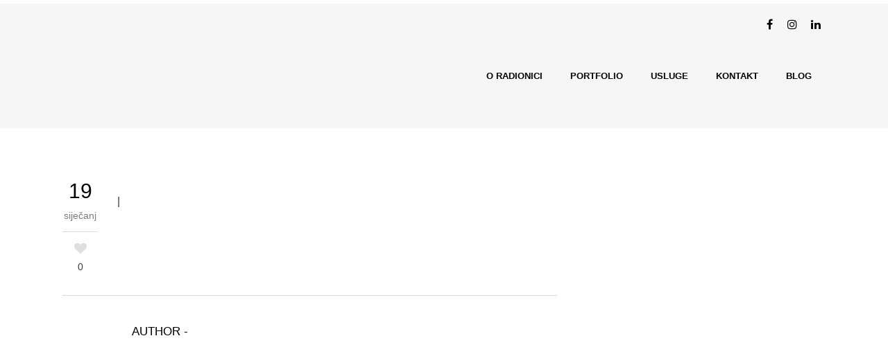

--- FILE ---
content_type: text/html; charset=UTF-8
request_url: https://www.radionica.hr/tweets/8582/
body_size: 22658
content:
<!DOCTYPE html><html lang="hr" xmlns:fb="https://www.facebook.com/2008/fbml" xmlns:addthis="https://www.addthis.com/help/api-spec" ><head><script data-no-optimize="1">var litespeed_docref=sessionStorage.getItem("litespeed_docref");litespeed_docref&&(Object.defineProperty(document,"referrer",{get:function(){return litespeed_docref}}),sessionStorage.removeItem("litespeed_docref"));</script> <meta charset="UTF-8" /><meta name=viewport content="width=device-width,initial-scale=1,user-scalable=no"><title>- radionica</title><link rel="profile" href="https://gmpg.org/xfn/11" /><link rel="pingback" href="https://www.radionica.hr/xmlrpc.php" /><link rel="shortcut icon" type="image/x-icon" href="https://www.radionica.hr/wp-content/uploads/2013/12/favicon.ico"><link rel="apple-touch-icon" href="https://www.radionica.hr/wp-content/uploads/2013/12/favicon.ico"/>
<!--[if gte IE 9]><style type="text/css">.gradient {
				 filter: none;
			}</style><![endif]--><meta name='robots' content='index, follow, max-image-preview:large, max-snippet:-1, max-video-preview:-1' /><style>img:is([sizes="auto" i], [sizes^="auto," i]) { contain-intrinsic-size: 3000px 1500px }</style><link rel="canonical" href="https://www.radionica.hr/tweets/8582/" /><meta property="og:locale" content="hr_HR" /><meta property="og:type" content="article" /><meta property="og:title" content="- radionica" /><meta property="og:url" content="https://www.radionica.hr/tweets/8582/" /><meta property="og:site_name" content="radionica" /><meta property="article:publisher" content="https://www.facebook.com/radionica.hr" /><meta name="twitter:card" content="summary_large_image" /> <script type="application/ld+json" class="yoast-schema-graph">{"@context":"https://schema.org","@graph":[{"@type":"WebPage","@id":"https://www.radionica.hr/tweets/8582/","url":"https://www.radionica.hr/tweets/8582/","name":"- radionica","isPartOf":{"@id":"https://www.radionica.hr/#website"},"datePublished":"2016-01-19T13:30:34+00:00","breadcrumb":{"@id":"https://www.radionica.hr/tweets/8582/#breadcrumb"},"inLanguage":"hr","potentialAction":[{"@type":"ReadAction","target":["https://www.radionica.hr/tweets/8582/"]}]},{"@type":"BreadcrumbList","@id":"https://www.radionica.hr/tweets/8582/#breadcrumb","itemListElement":[{"@type":"ListItem","position":1,"name":"Home","item":"https://www.radionica.hr/"},{"@type":"ListItem","position":2,"name":"Tweets","item":"https://www.radionica.hr/tweets/"}]},{"@type":"WebSite","@id":"https://www.radionica.hr/#website","url":"https://www.radionica.hr/","name":"radionica","description":"kreativnih ideja, dizajnerskih rješenja i modernih tržišnih komunikacija","publisher":{"@id":"https://www.radionica.hr/#organization"},"potentialAction":[{"@type":"SearchAction","target":{"@type":"EntryPoint","urlTemplate":"https://www.radionica.hr/?s={search_term_string}"},"query-input":{"@type":"PropertyValueSpecification","valueRequired":true,"valueName":"search_term_string"}}],"inLanguage":"hr"},{"@type":"Organization","@id":"https://www.radionica.hr/#organization","name":"Radionica","url":"https://www.radionica.hr/","logo":{"@type":"ImageObject","inLanguage":"hr","@id":"https://www.radionica.hr/#/schema/logo/image/","url":"https://www.radionica.hr/wp-content/uploads/2013/12/radionica_logo.png","contentUrl":"https://www.radionica.hr/wp-content/uploads/2013/12/radionica_logo.png","width":200,"height":80,"caption":"Radionica"},"image":{"@id":"https://www.radionica.hr/#/schema/logo/image/"},"sameAs":["https://www.facebook.com/radionica.hr","https://www.instagram.com/radionica_ri/","https://www.linkedin.com/company/radionica"]}]}</script> <link rel='dns-prefetch' href='//s7.addthis.com' /><link rel="alternate" type="application/rss+xml" title="radionica &raquo; Kanal" href="https://www.radionica.hr/feed/" /><link rel="alternate" type="application/rss+xml" title="radionica &raquo; Kanal komentara" href="https://www.radionica.hr/comments/feed/" /><style>.lazyload,
			.lazyloading {
				max-width: 100%;
			}</style><style id="litespeed-ccss">ul{box-sizing:border-box}:root{--wp--preset--font-size--normal:16px;--wp--preset--font-size--huge:42px}body{--wp--preset--color--black:#000;--wp--preset--color--cyan-bluish-gray:#abb8c3;--wp--preset--color--white:#fff;--wp--preset--color--pale-pink:#f78da7;--wp--preset--color--vivid-red:#cf2e2e;--wp--preset--color--luminous-vivid-orange:#ff6900;--wp--preset--color--luminous-vivid-amber:#fcb900;--wp--preset--color--light-green-cyan:#7bdcb5;--wp--preset--color--vivid-green-cyan:#00d084;--wp--preset--color--pale-cyan-blue:#8ed1fc;--wp--preset--color--vivid-cyan-blue:#0693e3;--wp--preset--color--vivid-purple:#9b51e0;--wp--preset--gradient--vivid-cyan-blue-to-vivid-purple:linear-gradient(135deg,rgba(6,147,227,1) 0%,#9b51e0 100%);--wp--preset--gradient--light-green-cyan-to-vivid-green-cyan:linear-gradient(135deg,#7adcb4 0%,#00d082 100%);--wp--preset--gradient--luminous-vivid-amber-to-luminous-vivid-orange:linear-gradient(135deg,rgba(252,185,0,1) 0%,rgba(255,105,0,1) 100%);--wp--preset--gradient--luminous-vivid-orange-to-vivid-red:linear-gradient(135deg,rgba(255,105,0,1) 0%,#cf2e2e 100%);--wp--preset--gradient--very-light-gray-to-cyan-bluish-gray:linear-gradient(135deg,#eee 0%,#a9b8c3 100%);--wp--preset--gradient--cool-to-warm-spectrum:linear-gradient(135deg,#4aeadc 0%,#9778d1 20%,#cf2aba 40%,#ee2c82 60%,#fb6962 80%,#fef84c 100%);--wp--preset--gradient--blush-light-purple:linear-gradient(135deg,#ffceec 0%,#9896f0 100%);--wp--preset--gradient--blush-bordeaux:linear-gradient(135deg,#fecda5 0%,#fe2d2d 50%,#6b003e 100%);--wp--preset--gradient--luminous-dusk:linear-gradient(135deg,#ffcb70 0%,#c751c0 50%,#4158d0 100%);--wp--preset--gradient--pale-ocean:linear-gradient(135deg,#fff5cb 0%,#b6e3d4 50%,#33a7b5 100%);--wp--preset--gradient--electric-grass:linear-gradient(135deg,#caf880 0%,#71ce7e 100%);--wp--preset--gradient--midnight:linear-gradient(135deg,#020381 0%,#2874fc 100%);--wp--preset--duotone--dark-grayscale:url('#wp-duotone-dark-grayscale');--wp--preset--duotone--grayscale:url('#wp-duotone-grayscale');--wp--preset--duotone--purple-yellow:url('#wp-duotone-purple-yellow');--wp--preset--duotone--blue-red:url('#wp-duotone-blue-red');--wp--preset--duotone--midnight:url('#wp-duotone-midnight');--wp--preset--duotone--magenta-yellow:url('#wp-duotone-magenta-yellow');--wp--preset--duotone--purple-green:url('#wp-duotone-purple-green');--wp--preset--duotone--blue-orange:url('#wp-duotone-blue-orange');--wp--preset--font-size--small:13px;--wp--preset--font-size--medium:20px;--wp--preset--font-size--large:36px;--wp--preset--font-size--x-large:42px;--wp--preset--spacing--20:.44rem;--wp--preset--spacing--30:.67rem;--wp--preset--spacing--40:1rem;--wp--preset--spacing--50:1.5rem;--wp--preset--spacing--60:2.25rem;--wp--preset--spacing--70:3.38rem;--wp--preset--spacing--80:5.06rem;--wp--preset--shadow--natural:6px 6px 9px rgba(0,0,0,.2);--wp--preset--shadow--deep:12px 12px 50px rgba(0,0,0,.4);--wp--preset--shadow--sharp:6px 6px 0px rgba(0,0,0,.2);--wp--preset--shadow--outlined:6px 6px 0px -3px rgba(255,255,255,1),6px 6px rgba(0,0,0,1);--wp--preset--shadow--crisp:6px 6px 0px rgba(0,0,0,1)}#cookie-law-info-bar{font-size:15px;margin:0 auto;padding:12px 10px;position:absolute;text-align:center;box-sizing:border-box;width:100%;z-index:9999;display:none;left:0;font-weight:300;box-shadow:0 -1px 10px 0 rgba(172,171,171,.3)}#cookie-law-info-bar span{vertical-align:middle}.cli-plugin-button,.cli-plugin-button:visited{display:inline-block;padding:9px 12px;color:#fff;text-decoration:none;position:relative;margin-left:5px;text-decoration:none}.cli-plugin-main-link{margin-left:0;font-weight:550;text-decoration:underline}.cli-plugin-button,.cli-plugin-button:visited,.medium.cli-plugin-button,.medium.cli-plugin-button:visited{font-size:13px;font-weight:400;line-height:1}.cli-plugin-button{margin-top:5px}.cli-bar-popup{-moz-background-clip:padding;-webkit-background-clip:padding;background-clip:padding-box;-webkit-border-radius:30px;-moz-border-radius:30px;border-radius:30px;padding:20px}.cli-plugin-main-link.cli-plugin-button{text-decoration:none}.cli-plugin-main-link.cli-plugin-button{margin-left:5px}.cli-container-fluid{padding-right:15px;padding-left:15px;margin-right:auto;margin-left:auto}.cli-row{display:-ms-flexbox;display:flex;-ms-flex-wrap:wrap;flex-wrap:wrap;margin-right:-15px;margin-left:-15px}.cli-align-items-stretch{-ms-flex-align:stretch!important;align-items:stretch!important}.cli-px-0{padding-left:0;padding-right:0}.cli-btn{font-size:14px;display:inline-block;font-weight:400;text-align:center;white-space:nowrap;vertical-align:middle;border:1px solid transparent;padding:.5rem 1.25rem;line-height:1;border-radius:.25rem}.cli-modal-backdrop{position:fixed;top:0;right:0;bottom:0;left:0;z-index:1040;background-color:#000;display:none}.cli-modal-backdrop.cli-fade{opacity:0}.cli-modal a{text-decoration:none}.cli-modal .cli-modal-dialog{position:relative;width:auto;margin:.5rem;font-family:-apple-system,BlinkMacSystemFont,"Segoe UI",Roboto,"Helvetica Neue",Arial,sans-serif,"Apple Color Emoji","Segoe UI Emoji","Segoe UI Symbol";font-size:1rem;font-weight:400;line-height:1.5;color:#212529;text-align:left;display:-ms-flexbox;display:flex;-ms-flex-align:center;align-items:center;min-height:calc(100% - (.5rem*2))}@media (min-width:576px){.cli-modal .cli-modal-dialog{max-width:500px;margin:1.75rem auto;min-height:calc(100% - (1.75rem*2))}}@media (min-width:992px){.cli-modal .cli-modal-dialog{max-width:900px}}.cli-modal-content{position:relative;display:-ms-flexbox;display:flex;-ms-flex-direction:column;flex-direction:column;width:100%;background-color:#fff;background-clip:padding-box;border-radius:.3rem;outline:0}.cli-modal .cli-modal-close{position:absolute;right:10px;top:10px;z-index:1;padding:0;background-color:transparent!important;border:0;-webkit-appearance:none;font-size:1.5rem;font-weight:700;line-height:1;color:#000;text-shadow:0 1px 0 #fff}.cli-switch{display:inline-block;position:relative;min-height:1px;padding-left:70px;font-size:14px}.cli-switch input[type=checkbox]{display:none}.cli-switch .cli-slider{background-color:#e3e1e8;height:24px;width:50px;bottom:0;left:0;position:absolute;right:0;top:0}.cli-switch .cli-slider:before{background-color:#fff;bottom:2px;content:"";height:20px;left:2px;position:absolute;width:20px}.cli-switch input:checked+.cli-slider{background-color:#00acad}.cli-switch input:checked+.cli-slider:before{transform:translateX(26px)}.cli-switch .cli-slider{border-radius:34px}.cli-switch .cli-slider:before{border-radius:50%}.cli-tab-content{background:#fff}.cli-tab-content{width:100%;padding:30px}@media (max-width:767px){.cli-tab-content{padding:30px 10px}}.cli-container-fluid{padding-right:15px;padding-left:15px;margin-right:auto;margin-left:auto}.cli-row{display:-ms-flexbox;display:flex;-ms-flex-wrap:wrap;flex-wrap:wrap;margin-right:-15px;margin-left:-15px}.cli-align-items-stretch{-ms-flex-align:stretch!important;align-items:stretch!important}.cli-px-0{padding-left:0;padding-right:0}.cli-btn{font-size:14px;display:inline-block;font-weight:400;text-align:center;white-space:nowrap;vertical-align:middle;border:1px solid transparent;padding:.5rem 1.25rem;line-height:1;border-radius:.25rem}.cli-modal-backdrop{position:fixed;top:0;right:0;bottom:0;left:0;z-index:1040;background-color:#000;-webkit-transform:scale(0);transform:scale(0)}.cli-modal-backdrop.cli-fade{opacity:0}.cli-modal{position:fixed;top:0;right:0;bottom:0;left:0;z-index:99999;transform:scale(0);overflow:hidden;outline:0;display:none}.cli-modal a{text-decoration:none}.cli-modal .cli-modal-dialog{position:relative;width:auto;margin:.5rem;font-family:inherit;font-size:1rem;font-weight:400;line-height:1.5;color:#212529;text-align:left;display:-ms-flexbox;display:flex;-ms-flex-align:center;align-items:center;min-height:calc(100% - (.5rem*2))}@media (min-width:576px){.cli-modal .cli-modal-dialog{max-width:500px;margin:1.75rem auto;min-height:calc(100% - (1.75rem*2))}}.cli-modal-content{position:relative;display:-ms-flexbox;display:flex;-ms-flex-direction:column;flex-direction:column;width:100%;background-color:#fff;background-clip:padding-box;border-radius:.2rem;box-sizing:border-box;outline:0}.cli-switch{display:inline-block;position:relative;min-height:1px;padding-left:38px;font-size:14px}.cli-switch input[type=checkbox]{display:none}.cli-switch .cli-slider{background-color:#e3e1e8;height:20px;width:38px;bottom:0;left:0;position:absolute;right:0;top:0}.cli-switch .cli-slider:before{background-color:#fff;bottom:2px;content:"";height:15px;left:3px;position:absolute;width:15px}.cli-switch input:checked+.cli-slider{background-color:#61a229}.cli-switch input:checked+.cli-slider:before{transform:translateX(18px)}.cli-switch .cli-slider{border-radius:34px;font-size:0}.cli-switch .cli-slider:before{border-radius:50%}.cli-tab-content{background:#fff}.cli-tab-content{width:100%;padding:5px 30px 5px 5px;box-sizing:border-box}@media (max-width:767px){.cli-tab-content{padding:30px 10px}}.cli-tab-footer .cli-btn{background-color:#00acad;padding:10px 15px;text-decoration:none}.cli-tab-footer .wt-cli-privacy-accept-btn{background-color:#61a229;color:#fff;border-radius:0}.cli-tab-footer{width:100%;text-align:right;padding:20px 0}.cli-col-12{width:100%}.cli-tab-header{display:flex;justify-content:space-between}.cli-tab-header a:before{width:10px;height:2px;left:0;top:calc(50% - 1px)}.cli-tab-header a:after{width:2px;height:10px;left:4px;top:calc(50% - 5px);-webkit-transform:none;transform:none}.cli-tab-header a:before{width:7px;height:7px;border-right:1px solid #4a6e78;border-bottom:1px solid #4a6e78;content:" ";transform:rotate(-45deg);margin-right:10px}.cli-tab-header a.cli-nav-link{position:relative;display:flex;align-items:center;font-size:14px;color:#000;text-transform:capitalize}.cli-tab-header{border-radius:5px;padding:12px 15px;background-color:#f2f2f2}.cli-modal .cli-modal-close{position:absolute;right:0;top:0;z-index:1;-webkit-appearance:none;width:40px;height:40px;padding:0;border-radius:50%;padding:10px;background:0 0;border:none;min-width:40px}.cli-tab-container h4{font-family:inherit;font-size:16px;margin-bottom:15px;margin:10px 0}#cliSettingsPopup .cli-tab-section-container{padding-top:12px}.cli-privacy-content-text{font-size:14px;line-height:1.4;margin-top:0;padding:0;color:#000}.cli-tab-content{display:none}.cli-tab-section .cli-tab-content{padding:10px 20px 5px}.cli-tab-section{margin-top:5px}@media (min-width:992px){.cli-modal .cli-modal-dialog{max-width:645px}}.cli-switch .cli-slider:after{content:attr(data-cli-disable);position:absolute;right:50px;color:#000;font-size:12px;text-align:right;min-width:80px}.cli-switch input:checked+.cli-slider:after{content:attr(data-cli-enable)}.cli-privacy-overview:not(.cli-collapsed) .cli-privacy-content{max-height:60px;overflow:hidden}a.cli-privacy-readmore{font-size:12px;margin-top:12px;display:inline-block;padding-bottom:0;color:#000;text-decoration:underline}.cli-modal-footer{position:relative}a.cli-privacy-readmore:before{content:attr(data-readmore-text)}.cli-modal-close svg{fill:#000}span.cli-necessary-caption{color:#000;font-size:12px}.cli-tab-container .cli-row{max-height:500px;overflow-y:auto}.wt-cli-sr-only{display:none;font-size:16px}.wt-cli-necessary-checkbox{display:none!important}.wt-cli-privacy-overview-actions{padding-bottom:0}.wt-cli-cookie-description{font-size:14px;line-height:1.4;margin-top:0;padding:0;color:#000}.fa{-moz-osx-font-smoothing:grayscale;-webkit-font-smoothing:antialiased;display:inline-block;font-style:normal;font-variant:normal;text-rendering:auto;line-height:1}.fa-lg{font-size:1.33333em;line-height:.75em;vertical-align:-.0667em}.fa-2x{font-size:2em}.fa-stack{display:inline-block;height:2em;line-height:2em;position:relative;vertical-align:middle;width:2.5em}.fa-angle-down:before{content:"\f107"}.fa-angle-right:before{content:"\f105"}.fa-angle-up:before{content:"\f106"}.fa-bars:before{content:"\f0c9"}.fa-facebook:before{content:"\f09a"}.fa-heart:before{content:"\f004"}.fa-instagram:before{content:"\f16d"}.fa-linkedin:before{content:"\f08c"}.fa{font-family:'Font Awesome 5 Free';font-weight:900}.fa{display:inline-block;font:normal normal normal 14px/1 FontAwesome;font-size:inherit;text-rendering:auto;-webkit-font-smoothing:antialiased;-moz-osx-font-smoothing:grayscale}.fa-lg{font-size:1.33333333em;line-height:.75em;vertical-align:-15%}.fa-2x{font-size:2em}.fa-stack{position:relative;display:inline-block;width:2em;height:2em;line-height:2em;vertical-align:middle}.fa-heart:before{content:"\f004"}.fa-facebook:before{content:"\f09a"}.fa-bars:before{content:"\f0c9"}.fa-linkedin:before{content:"\f0e1"}.fa-angle-right:before{content:"\f105"}.fa-angle-up:before{content:"\f106"}.fa-angle-down:before{content:"\f107"}.fa-instagram:before{content:"\f16d"}.sticky{opacity:1}.clearfix:before,.clearfix:after{content:" ";display:table}.clearfix:after{clear:both}.clearfix{*zoom:1}html,body,div,span,h1,h3,h4,a,i,ul,li,label{background:0 0;border:0;margin:0;padding:0;vertical-align:baseline;outline:0}article,header,nav{display:block}a img{border:0}img{max-width:100%;height:auto}h1,h3,h4{color:#000;font-weight:300}h1{font-size:42px;line-height:48px}h3{font-size:24px;line-height:30px}h4{font-size:17px;line-height:24px;font-weight:400}a{color:#000;font-weight:500;text-decoration:none}ul{list-style-position:inside}html{height:100%;margin:0!important;-ms-transform:all 1.3s ease-out}body{font-family:'Open Sans',sans-serif;font-size:14px;line-height:22px;color:#888;font-weight:300;background-color:#fff;overflow-y:scroll;overflow-x:hidden!important;-ms-transform:all 1.3s ease-out}.wrapper{background-color:#fff;position:relative;z-index:1000;left:0}.wrapper_inner{width:100%;overflow:hidden}.meta{display:none}.ajax_loader{position:fixed;top:50%;left:50%;z-index:1100;display:none}.ajax_loader_1{position:relative;display:inline-block;width:100%;height:100%}.ajax_loader_2{margin:-50% 0 0 -50%}header{width:100%;display:inline-block;margin:0 0 -5px;position:relative;z-index:110;-webkit-backface-visibility:hidden}.header_top{line-height:0;height:30px;padding:0}.header_top .left{float:left}.header_top .right{float:right}.header_top .right .inner>div{float:left;padding:0 0 0 5px}.header_top .right .inner>div{font-size:13px;font-weight:400}.dark .header_top .left div,.dark .header_top .right div,.dark .header_top .right div span{color:#000!important}.header_bottom{padding:0 45px;position:relative}header .header_inner_left{position:absolute;left:45px;top:0}header .container_inner .header_inner_left{position:absolute;left:0;top:0}.logo_wrapper{height:90px;float:left}.q_logo{position:relative;top:50%;left:0}.q_logo a{position:relative;display:block;visibility:hidden}.q_logo img{display:block;opacity:1;position:absolute;top:-50%;width:auto!important;max-width:none}.q_logo.animate_logo div{position:absolute;top:0;left:0;display:block;height:100%;-webkit-perspective:600px;-moz-perspective:600px;-o-perspective:600px}.q_logo.animate_logo img.front{-webkit-transform:rotateX(0deg) rotateY(0deg);-webkit-transform-style:preserve-3d;-webkit-backface-visibility:hidden;-moz-transform:rotateX(0deg) rotateY(0deg);-moz-transform-style:preserve-3d;-moz-backface-visibility:hidden;-o-transform:rotateX(0deg) rotateY(0deg);-o-transform-style:preserve-3d;-o-backface-visibility:hidden;backface-visibility:hidden;-ms-transform:perspective(600px) rotateY(0deg);position:relative}.q_logo.animate_logo img.back{-webkit-transform:rotateX(0deg) rotateY(-180deg);-webkit-transform-style:preserve-3d;-webkit-backface-visibility:hidden;-moz-transform:rotateX(0deg) rotateY(-180deg);-moz-transform-style:preserve-3d;-moz-backface-visibility:hidden;-o-transform:rotateX(0deg) rotateY(-180deg);-o-transform-style:preserve-3d;-o-backface-visibility:hidden;backface-visibility:hidden;-ms-transform:perspective(600px) rotateY(-180deg)}.q_logo img.sticky,.q_logo img.dark,.q_logo.animate_logo div.dark,.q_logo.animate_logo div.sticky{opacity:0}header.dark .q_logo img.normal,header.dark .q_logo.animate_logo div.normal{opacity:0}header.dark .q_logo img.dark,header.dark .q_logo.animate_logo div.dark{opacity:1}.header_inner_right{float:right;position:relative;z-index:110}nav.main_menu{position:absolute;left:50%;z-index:100;text-align:left}nav.main_menu.right{position:relative;left:auto;float:right}nav.main_menu ul{list-style:none outside none;margin:0;padding:0}nav.main_menu>ul{left:-50%;position:relative}nav.main_menu.right>ul{left:auto}nav.main_menu ul li{display:inline-block;float:left;padding:0;margin:0;background-repeat:no-repeat;background-position:right}nav.main_menu ul li a{color:#fff;font-size:13px;font-weight:600;text-decoration:none;display:inline-block;position:relative;line-height:90px;padding:0;margin:0}nav.main_menu>ul>li>a{text-transform:uppercase}nav.main_menu>ul>li>a span{display:block;height:100%;background-color:transparent;padding:0 20px}nav.main_menu>ul>li>a>i{margin:0 8px 0 -8px;position:relative;top:-1px}nav.main_menu>ul>li>a>i.blank,nav.main_menu>ul>li>a>i.q_menu_arrow{display:none}.dark nav.main_menu>ul>li>a{color:#000}nav.main_menu>ul>li>a{-ms-transform:color .6s ease-out}.drop_down ul{list-style:none}.drop_down ul li{position:relative}.drop_down .second{left:0;margin:0;top:90px;position:absolute;display:block;visibility:hidden;overflow:hidden;opacity:0;z-index:10}.drop_down .second .inner{padding:0;display:block}.drop_down .second .inner ul{display:inline-block;position:relative;padding:0;background-color:#000;background-color:rgba(0,0,0,.8);padding:10px 0;border-radius:0 3px 3px;-webkit-border-radius:0 3px 3px;-moz-border-radius:0 3px 3px;-o-border-radius:0 3px 3px}.drop_down .second .inner ul li{display:block;padding:0;position:relative;float:none;height:auto;background:0;width:220px}.drop_down .second .inner ul li a{display:block;font-size:13px;font-weight:400;color:#888;height:auto;line-height:14px;margin:0;padding:9px 30px 9px 20px}.drop_down .second i{display:none}.drop_down .second .inner ul li ul{position:absolute;left:100%;top:-10px;background-color:#000;background-color:rgba(0,0,0,.8);height:auto;display:none;overflow:hidden;z-index:10}.drop_down .second .inner ul li.sub ul li a{background:0}.drop_down .second .inner ul li.sub a i.q_menu_arrow{display:inline-block;position:absolute;right:15px;top:inherit;font-size:12px;color:#888}.drop_down .second .inner ul li.sub ul li a i.q_menu_arrow{display:none}.mobile_menu_button{display:none;float:left;height:100px;margin:0 20px 0 0}.mobile_menu_button span{color:#fff;width:19px;height:17px;font-size:14px;z-index:50;display:table-cell;position:relative;vertical-align:middle}.dark .mobile_menu_button span{color:#000}nav.mobile_menu{display:none;width:100%;float:left;position:relative;top:0;text-align:left;overflow:hidden;background-color:#2c2c2c}nav.mobile_menu ul{display:none;width:100%;position:relative;list-style:none;padding:0;margin:0}nav.mobile_menu>ul{margin-bottom:-1px!important}nav.mobile_menu ul li{margin:0;padding:0}nav.mobile_menu ul li a,nav.mobile_menu ul li ul li a{border-bottom:1px solid #5b6064}nav.mobile_menu ul>li.has_sub>a span.mobile_arrow{display:inline-block;float:right;width:17px;height:100%;position:relative;z-index:9000;text-align:center;margin:-10px 0;padding:10px 10px 10px 15px}nav.mobile_menu ul li a span.mobile_arrow i{color:#888}nav.mobile_menu ul>li>a span.mobile_arrow i{display:none}nav.mobile_menu ul>li.has_sub>a span.mobile_arrow i{display:inline}nav.mobile_menu ul>li.has_sub>a span.mobile_arrow i.fa-angle-down{display:none}nav.mobile_menu ul li a{font-size:13px;font-weight:400;color:#888;padding:10px 0 10px 10px;display:block;position:relative}nav.mobile_menu ul li ul li{margin:0 0 0 20px}.side_menu_button_wrapper{display:table;float:left}.side_menu_button{display:table-cell;vertical-align:middle;height:90px}.content{margin-top:-90px;position:relative;z-index:100;background-color:#fff}.container{position:relative;padding:0;width:100%}.content .container{z-index:100;background-color:#fff}.content .title .container{z-index:1;background-color:transparent!important}.container_inner{width:1100px;margin:0 auto}.content .container .container_inner{padding:80px 0 0}.header_bottom .container_inner{position:relative}.content .title .container_inner{padding:0}.two_columns_66_33{width:100%}.two_columns_66_33>.column1{width:66.66%;float:left}.two_columns_66_33>.column1>.column_inner{padding:0 20px 0 0}.title{display:block;width:100%;height:180px;background-color:#f6f6f6;text-align:center;position:relative;z-index:101}.title .not_responsive{display:none}.title .title_holder{display:table;height:100%;left:0;position:relative;width:100%}.title .title_holder .container{display:table-cell;vertical-align:middle}.title h1{color:#000;display:inline-block;margin:4% 0 0;padding:0;width:100%}.title_on_bottom_wrap{left:50%;position:absolute;bottom:0;visibility:hidden}.title .title_on_bottom_wrap .title_on_bottom_holder{position:relative;left:-50%;height:auto;top:50%;height:30px}.title .title_on_bottom_holder h1{font-size:13px;line-height:155%;text-transform:uppercase;color:#fff;font-weight:600;letter-spacing:1px;margin:0;padding:5px 0}#back_to_top span,.q_social_icon_holder .fa-stack{text-align:center}.flexslider.widget_flexslider h3{color:#fff;font-size:15px;font-weight:400;line-height:22px;padding:10px 0 2px!important}.flexslider.widget_flexslider ul li h3 a{color:#000;font-size:18px;font-weight:300;line-height:22px}.menu_recent_post_text{display:block}.menu_recent_post_text a{display:inline-block!important;color:#fff!important}.q_social_icon_holder{display:inline-block;position:relative}.q_social_icon_holder .fa-stack{background-color:#f6f6f6;-o-border-radius:2em;-moz-border-radius:2em;-webkit-border-radius:2em;border-radius:2em;margin:3px}.q_social_icon_holder .fa-stack i{color:#000}.q_social_icon_holder .fa-stack i:last-child{font-size:.7692307692307692em}.q_social_icon_holder .fa-stack.fa-lg i:last-child{font-size:1em}.dark .q_social_icon_holder .fa-stack i{color:#000!important}.header_top .q_social_icon_holder{font-size:12px}.header_top .q_social_icon_holder .fa-stack{height:1.4em;width:1.4em;line-height:1.4em;margin:0 3px}.blog_holder article{display:inline-block;width:100%;margin:0 0 50px}.blog_holder.blog_single article{margin:0 0 20px}.blog_holder article .post_info{float:left;width:8%}.grid2 .blog_single article .post_info{width:10%}.blog_holder article .post_info .post_date{display:block;margin:-4px 0 15px;text-align:center;border-bottom:1px solid #ddd;padding:0 0 15px}.blog_holder article .post_info .inner{padding:0 20px 0 0}.blog_holder article .post_info .date{color:#000;display:block;font-size:30px;line-height:30px;margin:0 0 13px}.blog_holder article .post_info .month{display:block;font-size:14px;line-height:15px;color:#787d81}.blog_holder article .post_info .blog_like{text-align:center;width:100%}.blog_holder article .post_content_holder{float:left;width:92%}.grid2 .blog_single article .post_content_holder{width:90%}.blog_holder article .post_image,.blog_holder article .post_image>a,.blog_holder article .post_image img{position:relative;width:100%;display:block}.blog_holder article .post_image{margin:0 0 25px}.blog_like{display:inline-block}.blog_like a{display:block;font-size:14px;line-height:14px}.blog_like a i{color:#dfdfdf;font-size:18px}.blog_holder.blog_single article .blog_like a i{display:block}.blog_like span{padding:0 0 0 4px;color:#888}.blog_holder.blog_single article .blog_like span{display:block;padding:10px 0 0}.footer_top a,.footer_top span,.footer_top li{color:#fff}#back_to_top{color:#cdcdcd;height:auto;position:fixed;top:85%;margin:0;z-index:10000;right:-70px}#back_to_top span{width:40px;height:40px;color:#fff;background-color:rgba(0,0,0,.4);line-height:44px;text-decoration:none;-o-border-radius:2px;-moz-border-radius:2px;-webkit-border-radius:2px;border-radius:2px}#back_to_top span i{font-size:22px}.flexslider .slides>li{background-color:transparent;display:none;position:relative;margin:0}.flexslider .slides img{width:100%;display:block}.title .title_on_bottom_wrap .title_on_bottom_holder .title_on_bottom_holder_inner{background-color:#42a6b8}body{color:#3d3b3b;font-size:16px}.content{margin-top:-121px}.drop_down .second .inner ul,.drop_down .second .inner ul li ul{background-color:rgba(0,0,0,.8)}.blog_like span{color:#3d3b3b}@media only screen and (max-width:1200px){.container_inner{width:950px}nav.main_menu>ul>li>a span{padding:0 14px}}@media only screen and (max-width:1000px){.container_inner{width:768px}.header_top .container{display:inline-block}header,.header_inner_left{position:relative!important;left:0!important;margin-bottom:-6px}.header_top{height:auto;background-color:#1f1f1f}.dark .header_top .q_social_icon_holder .fa-stack i,.dark .header_top .left div,.dark .header_top .right div,.dark .header_top .right div span{color:#fff!important}.header_top .left,.header_top .right{text-align:center;float:none}.header_top .inner{display:inline-block;margin:0 0 -4px}.header_bottom{background-color:#2c2c2c}header .q_logo img.normal{display:block!important;opacity:1!important;position:relative}header .q_logo img.dark,header .q_logo img.sticky{display:none!important}header .q_logo.animate_logo div.normal{opacity:1!important;display:block}header .q_logo.animate_logo div.dark,header .q_logo.animate_logo div.sticky{display:none}.main_menu{display:none!important}nav.mobile_menu{display:block}.mobile_menu_button{display:table}.dark .mobile_menu_button span{color:#fff}nav.mobile_menu>ul{width:768px;margin:0 auto}.logo_wrapper{height:100px!important;position:absolute;left:50%}.q_logo img{left:-50%}.title .not_responsive{display:block}.title .title_holder{position:absolute;top:35%!important}.title.title_on_bottom .title_holder{top:auto!important}.title h1{margin:0}.side_menu_button{height:100px!important}.content{margin:0 0 0 0!important}}@media only screen and (min-width:768px) and (max-width:1100px){.blog_holder article .post_info{width:10%}.blog_holder article .post_content_holder{width:90%}.grid2 .blog_single article .post_info{width:13%}.grid2 .blog_single article .post_content_holder{width:87%}.grid2 .blog_single article .post_info .inner{padding:0 10px 0 0}}@media only screen and (max-width:768px){.container_inner{width:600px}nav.mobile_menu>ul{width:600px}.title .title_on_bottom_wrap .title_on_bottom_holder .title_on_bottom_holder_inner{padding:0 20px}}@media only screen and (min-width:600px) and (max-width:768px){.blog_holder article .post_info{width:14%}.blog_holder article .post_content_holder{width:86%}.grid2 .blog_single article .post_info{width:17%}.grid2 .blog_single article .post_content_holder{width:83%}.blog_holder article .post_info .inner,.grid2 .blog_single article .post_info .inner{padding:0 10px 0 0}}@media only screen and (max-width:600px){.container_inner{width:420px}nav.mobile_menu>ul{width:420px}.blog_holder article .post_info{width:15%}.blog_holder article .post_content_holder{width:85%}.grid2 .blog_single article .post_info{width:18%}.grid2 .blog_single article .post_content_holder{width:82%}.blog_holder article .post_info .inner{padding:0 5px 0 0}.two_columns_66_33 .column1{width:100%}.two_columns_66_33 .column1 .column_inner,.two_columns_66_33.grid2 .column1 .column_inner{padding:0}.title .title_on_bottom_wrap .title_on_bottom_holder .title_on_bottom_holder_inner{padding:0 15px}.title .title_on_bottom_holder h1{line-height:18px;padding:7px 0}}@media only screen and (max-width:480px){.container_inner{width:300px}.header_bottom{padding:0 25px}.header_bottom .container_inner{width:auto}nav.mobile_menu>ul{width:auto}.textwidget{padding:0 15px}.blog_holder article .post_info,.grid2 .blog_single article .post_info{float:none;width:100%;margin-bottom:15px}.blog_holder article .post_info .inner,.grid2 .blog_single article .post_info .inner{padding:0}.blog_holder article .post_content_holder,.grid2 .blog_single article .post_content_holder{width:100%}.blog_holder article .post_info .post_date{display:inline-block;border-bottom:0;border-right:1px solid #ddd;padding:0;width:33.2%}.blog_holder article .post_info .blog_like{width:32.2%;border-right:1px solid #ddd;padding-top:16px}}.clearfix:after{content:"";display:table;clear:both}.flexslider.widget_flexslider ul li h3 a{color:#fff;color:#fff;padding-bottom:12px;display:block;text-transform:uppercase}.content{margin-top:-151px}.header_top{margin-top:15px;padding:10px;align:left}.lazyload{opacity:0}</style><link rel="preload" data-asynced="1" data-optimized="2" as="style" onload="this.onload=null;this.rel='stylesheet'" href="https://www.radionica.hr/wp-content/litespeed/css/140412ef84c97a780d1ec1f5f8cc1def.css?ver=24a84" /><script data-optimized="1" type="litespeed/javascript" data-src="https://www.radionica.hr/wp-content/plugins/litespeed-cache/assets/js/css_async.min.js"></script> <style id='classic-theme-styles-inline-css' type='text/css'>/*! This file is auto-generated */
.wp-block-button__link{color:#fff;background-color:#32373c;border-radius:9999px;box-shadow:none;text-decoration:none;padding:calc(.667em + 2px) calc(1.333em + 2px);font-size:1.125em}.wp-block-file__button{background:#32373c;color:#fff;text-decoration:none}</style><style id='global-styles-inline-css' type='text/css'>:root{--wp--preset--aspect-ratio--square: 1;--wp--preset--aspect-ratio--4-3: 4/3;--wp--preset--aspect-ratio--3-4: 3/4;--wp--preset--aspect-ratio--3-2: 3/2;--wp--preset--aspect-ratio--2-3: 2/3;--wp--preset--aspect-ratio--16-9: 16/9;--wp--preset--aspect-ratio--9-16: 9/16;--wp--preset--color--black: #000000;--wp--preset--color--cyan-bluish-gray: #abb8c3;--wp--preset--color--white: #ffffff;--wp--preset--color--pale-pink: #f78da7;--wp--preset--color--vivid-red: #cf2e2e;--wp--preset--color--luminous-vivid-orange: #ff6900;--wp--preset--color--luminous-vivid-amber: #fcb900;--wp--preset--color--light-green-cyan: #7bdcb5;--wp--preset--color--vivid-green-cyan: #00d084;--wp--preset--color--pale-cyan-blue: #8ed1fc;--wp--preset--color--vivid-cyan-blue: #0693e3;--wp--preset--color--vivid-purple: #9b51e0;--wp--preset--gradient--vivid-cyan-blue-to-vivid-purple: linear-gradient(135deg,rgba(6,147,227,1) 0%,rgb(155,81,224) 100%);--wp--preset--gradient--light-green-cyan-to-vivid-green-cyan: linear-gradient(135deg,rgb(122,220,180) 0%,rgb(0,208,130) 100%);--wp--preset--gradient--luminous-vivid-amber-to-luminous-vivid-orange: linear-gradient(135deg,rgba(252,185,0,1) 0%,rgba(255,105,0,1) 100%);--wp--preset--gradient--luminous-vivid-orange-to-vivid-red: linear-gradient(135deg,rgba(255,105,0,1) 0%,rgb(207,46,46) 100%);--wp--preset--gradient--very-light-gray-to-cyan-bluish-gray: linear-gradient(135deg,rgb(238,238,238) 0%,rgb(169,184,195) 100%);--wp--preset--gradient--cool-to-warm-spectrum: linear-gradient(135deg,rgb(74,234,220) 0%,rgb(151,120,209) 20%,rgb(207,42,186) 40%,rgb(238,44,130) 60%,rgb(251,105,98) 80%,rgb(254,248,76) 100%);--wp--preset--gradient--blush-light-purple: linear-gradient(135deg,rgb(255,206,236) 0%,rgb(152,150,240) 100%);--wp--preset--gradient--blush-bordeaux: linear-gradient(135deg,rgb(254,205,165) 0%,rgb(254,45,45) 50%,rgb(107,0,62) 100%);--wp--preset--gradient--luminous-dusk: linear-gradient(135deg,rgb(255,203,112) 0%,rgb(199,81,192) 50%,rgb(65,88,208) 100%);--wp--preset--gradient--pale-ocean: linear-gradient(135deg,rgb(255,245,203) 0%,rgb(182,227,212) 50%,rgb(51,167,181) 100%);--wp--preset--gradient--electric-grass: linear-gradient(135deg,rgb(202,248,128) 0%,rgb(113,206,126) 100%);--wp--preset--gradient--midnight: linear-gradient(135deg,rgb(2,3,129) 0%,rgb(40,116,252) 100%);--wp--preset--font-size--small: 13px;--wp--preset--font-size--medium: 20px;--wp--preset--font-size--large: 36px;--wp--preset--font-size--x-large: 42px;--wp--preset--spacing--20: 0.44rem;--wp--preset--spacing--30: 0.67rem;--wp--preset--spacing--40: 1rem;--wp--preset--spacing--50: 1.5rem;--wp--preset--spacing--60: 2.25rem;--wp--preset--spacing--70: 3.38rem;--wp--preset--spacing--80: 5.06rem;--wp--preset--shadow--natural: 6px 6px 9px rgba(0, 0, 0, 0.2);--wp--preset--shadow--deep: 12px 12px 50px rgba(0, 0, 0, 0.4);--wp--preset--shadow--sharp: 6px 6px 0px rgba(0, 0, 0, 0.2);--wp--preset--shadow--outlined: 6px 6px 0px -3px rgba(255, 255, 255, 1), 6px 6px rgba(0, 0, 0, 1);--wp--preset--shadow--crisp: 6px 6px 0px rgba(0, 0, 0, 1);}:where(.is-layout-flex){gap: 0.5em;}:where(.is-layout-grid){gap: 0.5em;}body .is-layout-flex{display: flex;}.is-layout-flex{flex-wrap: wrap;align-items: center;}.is-layout-flex > :is(*, div){margin: 0;}body .is-layout-grid{display: grid;}.is-layout-grid > :is(*, div){margin: 0;}:where(.wp-block-columns.is-layout-flex){gap: 2em;}:where(.wp-block-columns.is-layout-grid){gap: 2em;}:where(.wp-block-post-template.is-layout-flex){gap: 1.25em;}:where(.wp-block-post-template.is-layout-grid){gap: 1.25em;}.has-black-color{color: var(--wp--preset--color--black) !important;}.has-cyan-bluish-gray-color{color: var(--wp--preset--color--cyan-bluish-gray) !important;}.has-white-color{color: var(--wp--preset--color--white) !important;}.has-pale-pink-color{color: var(--wp--preset--color--pale-pink) !important;}.has-vivid-red-color{color: var(--wp--preset--color--vivid-red) !important;}.has-luminous-vivid-orange-color{color: var(--wp--preset--color--luminous-vivid-orange) !important;}.has-luminous-vivid-amber-color{color: var(--wp--preset--color--luminous-vivid-amber) !important;}.has-light-green-cyan-color{color: var(--wp--preset--color--light-green-cyan) !important;}.has-vivid-green-cyan-color{color: var(--wp--preset--color--vivid-green-cyan) !important;}.has-pale-cyan-blue-color{color: var(--wp--preset--color--pale-cyan-blue) !important;}.has-vivid-cyan-blue-color{color: var(--wp--preset--color--vivid-cyan-blue) !important;}.has-vivid-purple-color{color: var(--wp--preset--color--vivid-purple) !important;}.has-black-background-color{background-color: var(--wp--preset--color--black) !important;}.has-cyan-bluish-gray-background-color{background-color: var(--wp--preset--color--cyan-bluish-gray) !important;}.has-white-background-color{background-color: var(--wp--preset--color--white) !important;}.has-pale-pink-background-color{background-color: var(--wp--preset--color--pale-pink) !important;}.has-vivid-red-background-color{background-color: var(--wp--preset--color--vivid-red) !important;}.has-luminous-vivid-orange-background-color{background-color: var(--wp--preset--color--luminous-vivid-orange) !important;}.has-luminous-vivid-amber-background-color{background-color: var(--wp--preset--color--luminous-vivid-amber) !important;}.has-light-green-cyan-background-color{background-color: var(--wp--preset--color--light-green-cyan) !important;}.has-vivid-green-cyan-background-color{background-color: var(--wp--preset--color--vivid-green-cyan) !important;}.has-pale-cyan-blue-background-color{background-color: var(--wp--preset--color--pale-cyan-blue) !important;}.has-vivid-cyan-blue-background-color{background-color: var(--wp--preset--color--vivid-cyan-blue) !important;}.has-vivid-purple-background-color{background-color: var(--wp--preset--color--vivid-purple) !important;}.has-black-border-color{border-color: var(--wp--preset--color--black) !important;}.has-cyan-bluish-gray-border-color{border-color: var(--wp--preset--color--cyan-bluish-gray) !important;}.has-white-border-color{border-color: var(--wp--preset--color--white) !important;}.has-pale-pink-border-color{border-color: var(--wp--preset--color--pale-pink) !important;}.has-vivid-red-border-color{border-color: var(--wp--preset--color--vivid-red) !important;}.has-luminous-vivid-orange-border-color{border-color: var(--wp--preset--color--luminous-vivid-orange) !important;}.has-luminous-vivid-amber-border-color{border-color: var(--wp--preset--color--luminous-vivid-amber) !important;}.has-light-green-cyan-border-color{border-color: var(--wp--preset--color--light-green-cyan) !important;}.has-vivid-green-cyan-border-color{border-color: var(--wp--preset--color--vivid-green-cyan) !important;}.has-pale-cyan-blue-border-color{border-color: var(--wp--preset--color--pale-cyan-blue) !important;}.has-vivid-cyan-blue-border-color{border-color: var(--wp--preset--color--vivid-cyan-blue) !important;}.has-vivid-purple-border-color{border-color: var(--wp--preset--color--vivid-purple) !important;}.has-vivid-cyan-blue-to-vivid-purple-gradient-background{background: var(--wp--preset--gradient--vivid-cyan-blue-to-vivid-purple) !important;}.has-light-green-cyan-to-vivid-green-cyan-gradient-background{background: var(--wp--preset--gradient--light-green-cyan-to-vivid-green-cyan) !important;}.has-luminous-vivid-amber-to-luminous-vivid-orange-gradient-background{background: var(--wp--preset--gradient--luminous-vivid-amber-to-luminous-vivid-orange) !important;}.has-luminous-vivid-orange-to-vivid-red-gradient-background{background: var(--wp--preset--gradient--luminous-vivid-orange-to-vivid-red) !important;}.has-very-light-gray-to-cyan-bluish-gray-gradient-background{background: var(--wp--preset--gradient--very-light-gray-to-cyan-bluish-gray) !important;}.has-cool-to-warm-spectrum-gradient-background{background: var(--wp--preset--gradient--cool-to-warm-spectrum) !important;}.has-blush-light-purple-gradient-background{background: var(--wp--preset--gradient--blush-light-purple) !important;}.has-blush-bordeaux-gradient-background{background: var(--wp--preset--gradient--blush-bordeaux) !important;}.has-luminous-dusk-gradient-background{background: var(--wp--preset--gradient--luminous-dusk) !important;}.has-pale-ocean-gradient-background{background: var(--wp--preset--gradient--pale-ocean) !important;}.has-electric-grass-gradient-background{background: var(--wp--preset--gradient--electric-grass) !important;}.has-midnight-gradient-background{background: var(--wp--preset--gradient--midnight) !important;}.has-small-font-size{font-size: var(--wp--preset--font-size--small) !important;}.has-medium-font-size{font-size: var(--wp--preset--font-size--medium) !important;}.has-large-font-size{font-size: var(--wp--preset--font-size--large) !important;}.has-x-large-font-size{font-size: var(--wp--preset--font-size--x-large) !important;}
:where(.wp-block-post-template.is-layout-flex){gap: 1.25em;}:where(.wp-block-post-template.is-layout-grid){gap: 1.25em;}
:where(.wp-block-columns.is-layout-flex){gap: 2em;}:where(.wp-block-columns.is-layout-grid){gap: 2em;}
:root :where(.wp-block-pullquote){font-size: 1.5em;line-height: 1.6;}</style><style id='rs-plugin-settings-inline-css' type='text/css'>#rs-demo-id {}</style><style id='wpml-legacy-horizontal-list-0-inline-css' type='text/css'>.wpml-ls-statics-shortcode_actions{background-color:#eeeeee;}.wpml-ls-statics-shortcode_actions, .wpml-ls-statics-shortcode_actions .wpml-ls-sub-menu, .wpml-ls-statics-shortcode_actions a {border-color:#cdcdcd;}.wpml-ls-statics-shortcode_actions a, .wpml-ls-statics-shortcode_actions .wpml-ls-sub-menu a, .wpml-ls-statics-shortcode_actions .wpml-ls-sub-menu a:link, .wpml-ls-statics-shortcode_actions li:not(.wpml-ls-current-language) .wpml-ls-link, .wpml-ls-statics-shortcode_actions li:not(.wpml-ls-current-language) .wpml-ls-link:link {color:#444444;background-color:#ffffff;}.wpml-ls-statics-shortcode_actions .wpml-ls-sub-menu a:hover,.wpml-ls-statics-shortcode_actions .wpml-ls-sub-menu a:focus, .wpml-ls-statics-shortcode_actions .wpml-ls-sub-menu a:link:hover, .wpml-ls-statics-shortcode_actions .wpml-ls-sub-menu a:link:focus {color:#000000;background-color:#eeeeee;}.wpml-ls-statics-shortcode_actions .wpml-ls-current-language > a {color:#444444;background-color:#ffffff;}.wpml-ls-statics-shortcode_actions .wpml-ls-current-language:hover>a, .wpml-ls-statics-shortcode_actions .wpml-ls-current-language>a:focus {color:#000000;background-color:#eeeeee;}</style> <script type="litespeed/javascript" data-src="https://www.radionica.hr/wp-includes/js/jquery/jquery.min.js" id="jquery-core-js"></script> <script id="cookie-law-info-js-extra" type="litespeed/javascript">var Cli_Data={"nn_cookie_ids":[],"cookielist":[],"non_necessary_cookies":[],"ccpaEnabled":"","ccpaRegionBased":"","ccpaBarEnabled":"","strictlyEnabled":["necessary","obligatoire"],"ccpaType":"gdpr","js_blocking":"","custom_integration":"","triggerDomRefresh":"","secure_cookies":""};var cli_cookiebar_settings={"animate_speed_hide":"500","animate_speed_show":"500","background":"#000000","border":"#dd1111","border_on":"","button_1_button_colour":"#0074c1","button_1_button_hover":"#005d9a","button_1_link_colour":"#ffffff","button_1_as_button":"1","button_1_new_win":"","button_2_button_colour":"#0074c1","button_2_button_hover":"#005d9a","button_2_link_colour":"#ffffff","button_2_as_button":"1","button_2_hidebar":"","button_3_button_colour":"#000","button_3_button_hover":"#000000","button_3_link_colour":"#fff","button_3_as_button":"1","button_3_new_win":"","button_4_button_colour":"#000","button_4_button_hover":"#000000","button_4_link_colour":"#fff","button_4_as_button":"1","button_7_button_colour":"#61a229","button_7_button_hover":"#4e8221","button_7_link_colour":"#fff","button_7_as_button":"1","button_7_new_win":"","font_family":"inherit","header_fix":"","notify_animate_hide":"1","notify_animate_show":"","notify_div_id":"#cookie-law-info-bar","notify_position_horizontal":"right","notify_position_vertical":"bottom","scroll_close":"","scroll_close_reload":"","accept_close_reload":"","reject_close_reload":"","showagain_tab":"1","showagain_background":"#fff","showagain_border":"#000","showagain_div_id":"#cookie-law-info-again","showagain_x_position":"100px","text":"#ffffff","show_once_yn":"","show_once":"10000","logging_on":"","as_popup":"","popup_overlay":"1","bar_heading_text":"","cookie_bar_as":"banner","popup_showagain_position":"bottom-right","widget_position":"left"};var log_object={"ajax_url":"https:\/\/www.radionica.hr\/wp-admin\/admin-ajax.php"}</script> <link rel="https://api.w.org/" href="https://www.radionica.hr/wp-json/" /><link rel="EditURI" type="application/rsd+xml" title="RSD" href="https://www.radionica.hr/xmlrpc.php?rsd" /><link rel="alternate" title="oEmbed (JSON)" type="application/json+oembed" href="https://www.radionica.hr/wp-json/oembed/1.0/embed?url=https%3A%2F%2Fwww.radionica.hr%2Ftweets%2F8582%2F" /><link rel="alternate" title="oEmbed (XML)" type="text/xml+oembed" href="https://www.radionica.hr/wp-json/oembed/1.0/embed?url=https%3A%2F%2Fwww.radionica.hr%2Ftweets%2F8582%2F&#038;format=xml" /><meta name="generator" content="WPML ver:4.8.6 stt:22,1;" /> <script type="litespeed/javascript" data-src="https://secure.grow1maid.com/js/195489.js" ></script> <noscript><img alt="" src="https://secure.grow1maid.com/195489.png" style="display:none;" /></noscript><meta name="facebook-domain-verification" content="z1dn7w5sr3um5fvqropwinpz2bzccp" />
 <script type="litespeed/javascript">(function(w,d,s,l,i){w[l]=w[l]||[];w[l].push({'gtm.start':new Date().getTime(),event:'gtm.js'});var f=d.getElementsByTagName(s)[0],j=d.createElement(s),dl=l!='dataLayer'?'&l='+l:'';j.async=!0;j.src='https://www.googletagmanager.com/gtm.js?id='+i+dl;f.parentNode.insertBefore(j,f)})(window,document,'script','dataLayer','GTM-PW2X7MJ')</script> <meta name="google-site-verification" content="_8YAXXvyWL7mP9pU5yRXPxZ9DpMT_q8ohBlVtKpZKs4" /><meta name="google-site-verification" content="bQ-Y9qzqdRF_14PoGKREfOzV-nd6rEppDwLT0FlZta8" />
 <script type="litespeed/javascript">document.documentElement.className=document.documentElement.className.replace('no-js','js')</script> <style>.no-js img.lazyload {
				display: none;
			}

			figure.wp-block-image img.lazyloading {
				min-width: 150px;
			}

			.lazyload,
			.lazyloading {
				--smush-placeholder-width: 100px;
				--smush-placeholder-aspect-ratio: 1/1;
				width: var(--smush-image-width, var(--smush-placeholder-width)) !important;
				aspect-ratio: var(--smush-image-aspect-ratio, var(--smush-placeholder-aspect-ratio)) !important;
			}

						.lazyload, .lazyloading {
				opacity: 0;
			}

			.lazyloaded {
				opacity: 1;
				transition: opacity 400ms;
				transition-delay: 0ms;
			}</style><meta name="generator" content="Powered by Visual Composer - drag and drop page builder for WordPress."/>
<!--[if lte IE 9]><link rel="stylesheet" type="text/css" href="https://www.radionica.hr/wp-content/plugins/js_composer/assets/css/vc_lte_ie9.min.css" media="screen"><![endif]--><meta name="generator" content="Powered by Slider Revolution 5.4.5.1 - responsive, Mobile-Friendly Slider Plugin for WordPress with comfortable drag and drop interface." /> <script type="litespeed/javascript">function setREVStartSize(e){try{var i=jQuery(window).width(),t=9999,r=0,n=0,l=0,f=0,s=0,h=0;if(e.responsiveLevels&&(jQuery.each(e.responsiveLevels,function(e,f){f>i&&(t=r=f,l=e),i>f&&f>r&&(r=f,n=e)}),t>r&&(l=n)),f=e.gridheight[l]||e.gridheight[0]||e.gridheight,s=e.gridwidth[l]||e.gridwidth[0]||e.gridwidth,h=i/s,h=h>1?1:h,f=Math.round(h*f),"fullscreen"==e.sliderLayout){var u=(e.c.width(),jQuery(window).height());if(void 0!=e.fullScreenOffsetContainer){var c=e.fullScreenOffsetContainer.split(",");if(c)jQuery.each(c,function(e,i){u=jQuery(i).length>0?u-jQuery(i).outerHeight(!0):u}),e.fullScreenOffset.split("%").length>1&&void 0!=e.fullScreenOffset&&e.fullScreenOffset.length>0?u-=jQuery(window).height()*parseInt(e.fullScreenOffset,0)/100:void 0!=e.fullScreenOffset&&e.fullScreenOffset.length>0&&(u-=parseInt(e.fullScreenOffset,0))}f=u}else void 0!=e.minHeight&&f<e.minHeight&&(f=e.minHeight);e.c.closest(".rev_slider_wrapper").css({height:f})}catch(d){console.log("Failure at Presize of Slider:"+d)}}</script> <noscript><style type="text/css">.wpb_animate_when_almost_visible { opacity: 1; }</style></noscript></head><body data-rsssl=1 class="wp-singular aktt_tweet-template-default single single-aktt_tweet postid-8582 wp-theme-elision ajax_fade page_not_loaded  mac qode-theme-ver-3.4 wpb-js-composer js-comp-ver-5.0.1 vc_responsive"><div class="ajax_loader"><div class="ajax_loader_1"><div class="ajax_loader_2"><img data-src="https://www.radionica.hr/wp-content/uploads/2016/12/loading-tivi-1.gif" alt="" src="[data-uri]" class="lazyload" style="--smush-placeholder-width: 100px; --smush-placeholder-aspect-ratio: 100/100;" /></div></div></div><div class="wrapper"><div class="wrapper_inner">
 <script type="litespeed/javascript">var _gaq=_gaq||[];_gaq.push(['_setAccount','UA-46789708-1']);_gaq.push(['_trackPageview']);(function(){var ga=document.createElement('script');ga.type='text/javascript';ga.async=!0;ga.src=('https:'==document.location.protocol?'https://ssl':'http://www')+'.google-analytics.com/ga.js';var s=document.getElementsByTagName('script')[0];s.parentNode.insertBefore(ga,s)})()</script> <header class="has_top    dark"><div class="header_inner clearfix"><div class="header_top clearfix"><div class="container"><div class="container_inner clearfix"><div class="left"><div class="inner"></div></div><div class="right"><div class="inner"><div><div class="textwidget"><span class='q_social_icon_holder'><a href='https://www.facebook.com/radionica.hr' target='_blank'><span class='fa-stack fa-lg' style='background-color: transparent;'><i class='fa fa-facebook' style='color: #fff;'></i></span></a></span></div></div><div><div class="textwidget"><span class='q_social_icon_holder'><a href='https://www.instagram.com/radionica_ri/' target='_blank'><span class='fa-stack fa-lg' style='background-color: transparent;'><i class='fa fa-instagram' style='color: #fff;'></i></span></a></span></div></div><div><div class="textwidget"><span class='q_social_icon_holder'><a href='https://www.linkedin.com/company/radionica' target='_blank'><span class='fa-stack fa-lg' style='background-color: transparent;'><i class='fa fa-linkedin' style='color: #fff;'></i></span></a></span></div></div></div></div></div></div></div><div class="header_bottom clearfix"><div class="container"><div class="container_inner clearfix"><div class="header_inner_left"><div class="mobile_menu_button"><span><i class="fa fa-bars"></i></span></div><div class="logo_wrapper"><div class="q_logo animate_logo"><a href="https://www.radionica.hr/"><div class="normal flip_holder">
<img class="normal front lazyload" data-src="https://www.radionica.hr/wp-content/uploads/2013/12/radionica_logo_hor_dark.png" alt="Logo" src="[data-uri]" style="--smush-placeholder-width: 209px; --smush-placeholder-aspect-ratio: 209/38;" />
<img class="normal back lazyload" data-src="https://www.radionica.hr/wp-content/uploads/2013/12/radionica_logo_hor_dark.png" alt="Logo" src="[data-uri]" style="--smush-placeholder-width: 209px; --smush-placeholder-aspect-ratio: 209/38;" /></div><div class="dark flip_holder">
<img class="dark front lazyload" data-src="https://www.radionica.hr/wp-content/uploads/2013/12/radionica_logo_hor_dark.png" alt="Logo" src="[data-uri]" style="--smush-placeholder-width: 209px; --smush-placeholder-aspect-ratio: 209/38;" />
<img class="dark back lazyload" data-src="https://www.radionica.hr/wp-content/uploads/2013/12/radionica_logo_hor_dark.png" alt="Logo" src="[data-uri]" style="--smush-placeholder-width: 209px; --smush-placeholder-aspect-ratio: 209/38;" /></div><div class="sticky flip_holder">
<img class="sticky front lazyload" data-src="https://www.radionica.hr/wp-content/uploads/2013/12/radionica_logo_hor_dark.png" alt="Logo" src="[data-uri]" style="--smush-placeholder-width: 209px; --smush-placeholder-aspect-ratio: 209/38;" />
<img class="sticky back lazyload" data-src="https://www.radionica.hr/wp-content/uploads/2013/12/radionica_logo_hor_dark.png" alt="Logo" src="[data-uri]" style="--smush-placeholder-width: 209px; --smush-placeholder-aspect-ratio: 209/38;" /></div>
</a></div></div></div><div class="header_inner_right"><div class="side_menu_button_wrapper right"><div class="side_menu_button"></div></div></div><nav class="main_menu drop_down right"><ul id="menu-top_menu" class=""><li id="nav-menu-item-7034" class="menu-item menu-item-type-post_type menu-item-object-page menu-item-home  narrow"></li><li id="nav-menu-item-12397" class="menu-item menu-item-type-post_type menu-item-object-page  narrow"><a href="https://www.radionica.hr/marketinska-agencija-poslovno-savjetovanje/" class=""><i class="menu_icon fa blank"></i><span>O radionici</span><i class="q_menu_arrow fa fa-angle-right"></i></a></li><li id="nav-menu-item-7196" class="menu-item menu-item-type-post_type menu-item-object-page  narrow"><a href="https://www.radionica.hr/portfolio/" class=""><i class="menu_icon fa blank"></i><span>Portfolio</span><i class="q_menu_arrow fa fa-angle-right"></i></a></li><li id="nav-menu-item-11063" class="menu-item menu-item-type-custom menu-item-object-custom menu-item-has-children  has_sub narrow"><a href="#" class=""><i class="menu_icon fa blank"></i><span>Usluge</span><i class="q_menu_arrow fa fa-angle-right"></i></a><div class="second"><div class="inner"><ul><li id="nav-menu-item-11035" class="menu-item menu-item-type-post_type menu-item-object-page menu-item-has-children sub"><a title="DIGITALNI MARKETING" href="https://www.radionica.hr/digitalni-marketing/" class=""><i class="menu_icon fa blank"></i><span>DIGITALNI MARKETING</span><i class="q_menu_arrow fa fa-angle-right"></i></a><ul><li id="nav-menu-item-11036" class="menu-item menu-item-type-post_type menu-item-object-page "><a title="DRUŠTVENE MREŽE" href="https://www.radionica.hr/drustvene-mreze/" class=""><i class="menu_icon fa blank"></i><span>DRUŠTVENE MREŽE</span><i class="q_menu_arrow fa fa-angle-right"></i></a></li><li id="nav-menu-item-11037" class="menu-item menu-item-type-post_type menu-item-object-page "><a title="GOOGLE ADS" href="https://www.radionica.hr/google-ads-oglasavanje/" class=""><i class="menu_icon fa blank"></i><span>GOOGLE ADS</span><i class="q_menu_arrow fa fa-angle-right"></i></a></li></ul></li><li id="nav-menu-item-11038" class="menu-item menu-item-type-post_type menu-item-object-page "><a title="GRAFIČKI DIZAJN" href="https://www.radionica.hr/izrada-logotipa/" class=""><i class="menu_icon fa blank"></i><span>GRAFIČKI DIZAJN</span><i class="q_menu_arrow fa fa-angle-right"></i></a></li><li id="nav-menu-item-11039" class="menu-item menu-item-type-post_type menu-item-object-page "><a title="IZRADA WEB STRANICA" href="https://www.radionica.hr/izrada-web-stranica/" class=""><i class="menu_icon fa blank"></i><span>IZRADA WEB STRANICA</span><i class="q_menu_arrow fa fa-angle-right"></i></a></li><li id="nav-menu-item-11040" class="menu-item menu-item-type-post_type menu-item-object-page "><a title="STRATEGIJA &#038; ANALITIKA" href="https://www.radionica.hr/marketinska-strategija-web-analitika/" class=""><i class="menu_icon fa blank"></i><span>STRATEGIJA &#038; ANALITIKA</span><i class="q_menu_arrow fa fa-angle-right"></i></a></li><li id="nav-menu-item-13474" class="menu-item menu-item-type-post_type menu-item-object-page menu-item-has-children sub"><a href="https://www.radionica.hr/poslovno-savjetovanje-konzalting/" class=""><i class="menu_icon fa blank"></i><span>POSLOVNO SAVJETOVANJE</span><i class="q_menu_arrow fa fa-angle-right"></i></a><ul><li id="nav-menu-item-13335" class="menu-item menu-item-type-post_type menu-item-object-page "><a href="https://www.radionica.hr/priprema-i-provedba-eu-projekata/" class=""><i class="menu_icon fa blank"></i><span>PRIPREMA I PROVEDBA EU PROJEKATA</span><i class="q_menu_arrow fa fa-angle-right"></i></a></li><li id="nav-menu-item-13383" class="menu-item menu-item-type-post_type menu-item-object-page "><a href="https://www.radionica.hr/hbor-krediti-priprema-prijave/" class=""><i class="menu_icon fa blank"></i><span>HBOR KREDITI</span><i class="q_menu_arrow fa fa-angle-right"></i></a></li><li id="nav-menu-item-13399" class="menu-item menu-item-type-post_type menu-item-object-page "><a href="https://www.radionica.hr/hamag-bicro-zajmovi-priprema-prijave/" class=""><i class="menu_icon fa blank"></i><span>HAMAG-BICRO ZAJMOVI</span><i class="q_menu_arrow fa fa-angle-right"></i></a></li><li id="nav-menu-item-13505" class="menu-item menu-item-type-post_type menu-item-object-page "><a href="https://www.radionica.hr/izrada-poslovnog-plana-investicijske-studije/" class=""><i class="menu_icon fa blank"></i><span>IZRADA POSLOVNOG PLANA I INVESTICIJSKE STUDIJE</span><i class="q_menu_arrow fa fa-angle-right"></i></a></li><li id="nav-menu-item-13556" class="menu-item menu-item-type-post_type menu-item-object-page "><a href="https://www.radionica.hr/zakon-o-poticanju-ulaganja/" class=""><i class="menu_icon fa blank"></i><span>ZAKON O POTICANJU ULAGANJA</span><i class="q_menu_arrow fa fa-angle-right"></i></a></li></ul></li></ul></div></div></li><li id="nav-menu-item-7192" class="menu-item menu-item-type-post_type menu-item-object-page  narrow"><a href="https://www.radionica.hr/kontakt/" class=""><i class="menu_icon fa blank"></i><span>Kontakt</span><i class="q_menu_arrow fa fa-angle-right"></i></a></li><li id="nav-menu-item-8101" class="menu-item menu-item-type-post_type menu-item-object-page current_page_parent  narrow"><a href="https://www.radionica.hr/blog/" class=""><i class="menu_icon fa blank"></i><span>Blog</span><i class="q_menu_arrow fa fa-angle-right"></i></a></li></ul></nav><nav class="mobile_menu"><ul id="menu-top_menu-1" class=""><li id="mobile-menu-item-7034" class="menu-item menu-item-type-post_type menu-item-object-page menu-item-home "></li><li id="mobile-menu-item-12397" class="menu-item menu-item-type-post_type menu-item-object-page "><a href="https://www.radionica.hr/marketinska-agencija-poslovno-savjetovanje/" class=""><span>O radionici</span><span class="mobile_arrow"><i class="fa fa-angle-right"></i><i class="fa fa-angle-down"></i></span></a></li><li id="mobile-menu-item-7196" class="menu-item menu-item-type-post_type menu-item-object-page "><a href="https://www.radionica.hr/portfolio/" class=""><span>Portfolio</span><span class="mobile_arrow"><i class="fa fa-angle-right"></i><i class="fa fa-angle-down"></i></span></a></li><li id="mobile-menu-item-11063" class="menu-item menu-item-type-custom menu-item-object-custom menu-item-has-children  has_sub"><a href="#" class=""><span>Usluge</span><span class="mobile_arrow"><i class="fa fa-angle-right"></i><i class="fa fa-angle-down"></i></span></a><ul class="sub_menu"><li id="mobile-menu-item-11035" class="menu-item menu-item-type-post_type menu-item-object-page menu-item-has-children  has_sub"><a title="DIGITALNI MARKETING" href="https://www.radionica.hr/digitalni-marketing/" class=""><span>DIGITALNI MARKETING</span><span class="mobile_arrow"><i class="fa fa-angle-right"></i><i class="fa fa-angle-down"></i></span></a><ul class="sub_menu"><li id="mobile-menu-item-11036" class="menu-item menu-item-type-post_type menu-item-object-page "><a title="DRUŠTVENE MREŽE" href="https://www.radionica.hr/drustvene-mreze/" class=""><span>DRUŠTVENE MREŽE</span><span class="mobile_arrow"><i class="fa fa-angle-right"></i><i class="fa fa-angle-down"></i></span></a></li><li id="mobile-menu-item-11037" class="menu-item menu-item-type-post_type menu-item-object-page "><a title="GOOGLE ADS" href="https://www.radionica.hr/google-ads-oglasavanje/" class=""><span>GOOGLE ADS</span><span class="mobile_arrow"><i class="fa fa-angle-right"></i><i class="fa fa-angle-down"></i></span></a></li></ul></li><li id="mobile-menu-item-11038" class="menu-item menu-item-type-post_type menu-item-object-page "><a title="GRAFIČKI DIZAJN" href="https://www.radionica.hr/izrada-logotipa/" class=""><span>GRAFIČKI DIZAJN</span><span class="mobile_arrow"><i class="fa fa-angle-right"></i><i class="fa fa-angle-down"></i></span></a></li><li id="mobile-menu-item-11039" class="menu-item menu-item-type-post_type menu-item-object-page "><a title="IZRADA WEB STRANICA" href="https://www.radionica.hr/izrada-web-stranica/" class=""><span>IZRADA WEB STRANICA</span><span class="mobile_arrow"><i class="fa fa-angle-right"></i><i class="fa fa-angle-down"></i></span></a></li><li id="mobile-menu-item-11040" class="menu-item menu-item-type-post_type menu-item-object-page "><a title="STRATEGIJA &#038; ANALITIKA" href="https://www.radionica.hr/marketinska-strategija-web-analitika/" class=""><span>STRATEGIJA &#038; ANALITIKA</span><span class="mobile_arrow"><i class="fa fa-angle-right"></i><i class="fa fa-angle-down"></i></span></a></li><li id="mobile-menu-item-13474" class="menu-item menu-item-type-post_type menu-item-object-page menu-item-has-children  has_sub"><a href="https://www.radionica.hr/poslovno-savjetovanje-konzalting/" class=""><span>POSLOVNO SAVJETOVANJE</span><span class="mobile_arrow"><i class="fa fa-angle-right"></i><i class="fa fa-angle-down"></i></span></a><ul class="sub_menu"><li id="mobile-menu-item-13335" class="menu-item menu-item-type-post_type menu-item-object-page "><a href="https://www.radionica.hr/priprema-i-provedba-eu-projekata/" class=""><span>PRIPREMA I PROVEDBA EU PROJEKATA</span><span class="mobile_arrow"><i class="fa fa-angle-right"></i><i class="fa fa-angle-down"></i></span></a></li><li id="mobile-menu-item-13383" class="menu-item menu-item-type-post_type menu-item-object-page "><a href="https://www.radionica.hr/hbor-krediti-priprema-prijave/" class=""><span>HBOR KREDITI</span><span class="mobile_arrow"><i class="fa fa-angle-right"></i><i class="fa fa-angle-down"></i></span></a></li><li id="mobile-menu-item-13399" class="menu-item menu-item-type-post_type menu-item-object-page "><a href="https://www.radionica.hr/hamag-bicro-zajmovi-priprema-prijave/" class=""><span>HAMAG-BICRO ZAJMOVI</span><span class="mobile_arrow"><i class="fa fa-angle-right"></i><i class="fa fa-angle-down"></i></span></a></li><li id="mobile-menu-item-13505" class="menu-item menu-item-type-post_type menu-item-object-page "><a href="https://www.radionica.hr/izrada-poslovnog-plana-investicijske-studije/" class=""><span>IZRADA POSLOVNOG PLANA I INVESTICIJSKE STUDIJE</span><span class="mobile_arrow"><i class="fa fa-angle-right"></i><i class="fa fa-angle-down"></i></span></a></li><li id="mobile-menu-item-13556" class="menu-item menu-item-type-post_type menu-item-object-page "><a href="https://www.radionica.hr/zakon-o-poticanju-ulaganja/" class=""><span>ZAKON O POTICANJU ULAGANJA</span><span class="mobile_arrow"><i class="fa fa-angle-right"></i><i class="fa fa-angle-down"></i></span></a></li></ul></li></ul></li><li id="mobile-menu-item-7192" class="menu-item menu-item-type-post_type menu-item-object-page "><a href="https://www.radionica.hr/kontakt/" class=""><span>Kontakt</span><span class="mobile_arrow"><i class="fa fa-angle-right"></i><i class="fa fa-angle-down"></i></span></a></li><li id="mobile-menu-item-8101" class="menu-item menu-item-type-post_type menu-item-object-page current_page_parent "><a href="https://www.radionica.hr/blog/" class=""><span>Blog</span><span class="mobile_arrow"><i class="fa fa-angle-right"></i><i class="fa fa-angle-down"></i></span></a></li></ul></nav></div></div></div></div></header><a id='back_to_top' href='#'>
<span class="fa-stack">
<i class="fa fa-angle-up " style=""></i>
</span>
</a><div class="content"><div class="meta"><div class="seo_title">- radionica</div><div class="seo_description">radionica kreativnih ideja, dizajnerskih rješenja i modernih tržišnih komunikacija</div><div class="seo_keywords">izrada web stranica, web dizajn, grafički dizajn, logotip, izrada logotipa, oglašavanje, vizualni identitet, društvene mreže, facebook, twitter, instagram</div>
<span id="qode_page_id">8582</span><div class="body_classes">wp-singular,aktt_tweet-template-default,single,single-aktt_tweet,postid-8582,wp-theme-elision,ajax_fade,page_not_loaded,,mac,qode-theme-ver-3.4,wpb-js-composer js-comp-ver-5.0.1,vc_responsive</div></div><div class="content_inner  "><div class="title title_on_bottom " style=""><div class="image not_responsive"></div><div class="title_holder"><div class="container"><div class="container_inner clearfix"><div class="title_on_bottom_wrap"><div class="title_on_bottom_holder"><div class="title_on_bottom_holder_inner" ><h1>
Blog</h1></div></div></div></div></div></div></div><div class="container"><div class="container_inner"><div class="two_columns_66_33 background_color_sidebar grid2 clearfix"><div class="column1"><div class="column_inner"><div class="blog_holder blog_single"><article id="post-8582" class="post-8582 aktt_tweet type-aktt_tweet status-publish hentry"><div class="post_info"><div class="inner"><div class="post_date">
<span class="date">19</span>
<span class="month">siječanj</span></div><div class="blog_like">
<a href="#" class="qode-like" id="qode-like-8582" title="Like this"><i class="fa fa-heart fa-2x"></i><span class="qode-like-count">0</span></a></div></div></div><div class="post_content_holder"><div class="post_text"><h2></h2><div class="post_description">
<a class="post_author" href="https://www.radionica.hr/author/" target="_self"></a>
&nbsp;&nbsp;|&nbsp;&nbsp;</div><div class="at-above-post addthis_tool" data-url="https://www.radionica.hr/tweets/8582/"></div><div class="at-below-post addthis_tool" data-url="https://www.radionica.hr/tweets/8582/"></div></div></div><div class="author_description"><div class="author_description_inner"><div class="image">
<img alt='' data-src='https://www.radionica.hr/wp-content/litespeed/avatar/815d7b89c76154ef704326a7ab1e5d30.jpg?ver=1768514405' data-srcset='https://www.radionica.hr/wp-content/litespeed/avatar/239248937eb89b2a071374de528ec868.jpg?ver=1768514405 2x' class='avatar avatar-80 photo avatar-default lazyload' height='80' width='80' decoding='async' src='[data-uri]' style='--smush-placeholder-width: 80px; --smush-placeholder-aspect-ratio: 80/80;' /></div><div class="author_text_holder"><h4 class="author_name">AUTHOR -</h4></div></div></div></article></div>
<br/><br/></div></div><div class="column2"><div class="column_inner"><aside></aside></div></div></div></div></div></div><div class="content_bottom" ></div></div></div><footer><div class="footer_top_holder"><div class="footer_top"><div class="container"><div class="container_inner"><div class="three_columns clearfix"><div class="column1"><div class="column_inner"><div id="latest_posts_menu-3" class="widget widget_latest_posts_menu"><div class="flexslider widget_flexslider"><ul class="slides"><li>
<a href="https://www.radionica.hr/hbor-krediti-za-modernizaciju-proizvodnje/"><img width="345" height="198" data-src="https://www.radionica.hr/wp-content/uploads/2025/10/HBOR-krediti-za-modernizaciju-proizvodnje-345x198.webp" class="attachment-menu-featured-post size-menu-featured-post wp-post-image lazyload" alt="HBOR krediti za modernizaciju proizvodnje" decoding="async" src="[data-uri]" style="--smush-placeholder-width: 345px; --smush-placeholder-aspect-ratio: 345/198;" /></a><h3><a href="https://www.radionica.hr/hbor-krediti-za-modernizaciju-proizvodnje/" >HBOR krediti za modernizaciju proizvodnje </a></h3>
<span class="menu_recent_post_text">
Posted in <a href="https://www.radionica.hr/category/poslovno-savjetovanje/" rel="category tag">Poslovno savjetovanje</a>						 by <a class="post_author" href="https://www.radionica.hr/author/neven/">Neven</a>
</span></li></ul></div></div></div></div><div class="column2"><div class="column_inner"><div id="latest_posts_menu-2" class="widget widget_latest_posts_menu"><div class="flexslider widget_flexslider"><ul class="slides"><li>
<a href="https://www.radionica.hr/uloga-konzultanta-za-eu-projekte/"><img width="345" height="198" data-src="https://www.radionica.hr/wp-content/uploads/2025/10/konzultanti-za-EU-projekte-345x198.webp" class="attachment-menu-featured-post size-menu-featured-post wp-post-image lazyload" alt="Koja je uloga konzultanta za EU projekte?" decoding="async" src="[data-uri]" style="--smush-placeholder-width: 345px; --smush-placeholder-aspect-ratio: 345/198;" /></a><h3><a href="https://www.radionica.hr/uloga-konzultanta-za-eu-projekte/" >Zašto su konzultanti ključni za uspjeh EU projekata </a></h3>
<span class="menu_recent_post_text">
Posted in <a href="https://www.radionica.hr/category/eu-fondovi/" rel="category tag">EU fondovi</a>						 by <a class="post_author" href="https://www.radionica.hr/author/neven/">Neven</a>
</span></li></ul></div></div></div></div><div class="column3"><div class="column_inner"><div id="latest_posts_menu-4" class="widget widget_latest_posts_menu"><div class="flexslider widget_flexslider"><ul class="slides"><li>
<a href="https://www.radionica.hr/facebook-business-oglasavanje-vs-google-ads-oglasavanje/"><img width="345" height="198" data-src="https://www.radionica.hr/wp-content/uploads/2021/04/Fb_vs_Google-345x198.jpg.webp" class="attachment-menu-featured-post size-menu-featured-post wp-post-image lazyload" alt="Facebook oglašavanje vs. Google Ads oglašavanje" decoding="async" src="[data-uri]" style="--smush-placeholder-width: 345px; --smush-placeholder-aspect-ratio: 345/198;" /></a><h3><a href="https://www.radionica.hr/facebook-business-oglasavanje-vs-google-ads-oglasavanje/" >Facebook Business oglašavanje vs. Google Ads oglašavanje </a></h3>
<span class="menu_recent_post_text">
Posted in <a href="https://www.radionica.hr/category/digitalni-marketing/" rel="category tag">digitalni marketing</a>, <a href="https://www.radionica.hr/category/drustvene-mreze/" rel="category tag">društvene mreže</a>, <a href="https://www.radionica.hr/category/google-oglasavanje/" rel="category tag">google oglašavanje</a>						 by <a class="post_author" href="https://www.radionica.hr/author/ana/">Ana iz Radionice</a>
</span></li></ul></div></div></div></div></div></div></div></div></div><div class="footer_bottom_holder"><div class="footer_bottom"><div class="textwidget"><p><strong><span style="color: #666666;"><span style="font-size: 12px;">Radionica &#8211; <a class="popup" style="color: #666;" href="https://www.radionica.hr/impressum/" data-height="700" data-width="700" data-scrollbars="1">impressum</a> </span></span></strong><span style="color: #666666;"><span style="font-size: 12px;">&#8211; Mire Ban Radune 14, Rijeka | +385 51 410 541 &#8211; E: </span></span><a style="color: #666; font-size: 12px;" href="mailto:info@radionica.hr ">info@radionica.hr</a><span style="color: #666666;"><span style="font-size: 12px;">     </span></span><a style="color: #666666; font-size: 12px;" href="https://www.facebook.com/radionica.hr"><img decoding="async" class="alignnone lazyload" style="--smush-placeholder-width: 20px; --smush-placeholder-aspect-ratio: 20/20;vertical-align: middle;" data-src="https://www.radionica.hr/wp-content/uploads/2017/11/FB-icon.png.webp" src="[data-uri]" /></a><span style="color: #666666;"><span style="font-size: 12px;">    </span></span><a style="color: #666666; font-size: 12px;" href="https://www.instagram.com/radionica_ri/"><img decoding="async" class="alignnone lazyload" style="--smush-placeholder-width: 20px; --smush-placeholder-aspect-ratio: 20/20;vertical-align: middle;" data-src="https://www.radionica.hr/wp-content/uploads/2017/11/IN-icon.png.webp" src="[data-uri]" /></a><span style="color: #666666;"><span style="font-size: 12px;">    </span></span><a style="color: #666666; font-size: 12px;" href="https://www.linkedin.com/company/radionica"><img decoding="async" class="alignnone lazyload" style="--smush-placeholder-width: 20px; --smush-placeholder-aspect-ratio: 20/20;vertical-align: middle;" data-src="https://www.radionica.hr/wp-content/uploads/2017/11/LN-icon.png.webp" src="[data-uri]" /></a><span style="color: #666666;"><span style="font-size: 12px;"> <a href="https://www.radionica.hr/wp-content/uploads/2021/12/Krajnji-primatelj-financijskog-instrumenta-sufinanciranog-iz-Europskog-fonda-za-regionalni-razvoj-u-sklopu-Operativnog-programa-„Konkurentnost-i-kohezija..jpg"><img decoding="async" class="wp-image-13083 size-full alignleft lazyload" data-src="https://www.radionica.hr/wp-content/uploads/2021/12/Krajnji-primatelj-financijskog-instrumenta-sufinanciranog-iz-Europskog-fonda-za-regionalni-razvoj-u-sklopu-Operativnog-programa-„Konkurentnost-i-kohezija..jpg.webp" alt="" width="1500" height="100" data-srcset="https://www.radionica.hr/wp-content/uploads/2021/12/Krajnji-primatelj-financijskog-instrumenta-sufinanciranog-iz-Europskog-fonda-za-regionalni-razvoj-u-sklopu-Operativnog-programa-„Konkurentnost-i-kohezija..jpg.webp 1500w, https://www.radionica.hr/wp-content/uploads/2021/12/Krajnji-primatelj-financijskog-instrumenta-sufinanciranog-iz-Europskog-fonda-za-regionalni-razvoj-u-sklopu-Operativnog-programa-„Konkurentnost-i-kohezija.-300x20.jpg.webp 300w, https://www.radionica.hr/wp-content/uploads/2021/12/Krajnji-primatelj-financijskog-instrumenta-sufinanciranog-iz-Europskog-fonda-za-regionalni-razvoj-u-sklopu-Operativnog-programa-„Konkurentnost-i-kohezija.-1024x68.jpg.webp 1024w, https://www.radionica.hr/wp-content/uploads/2021/12/Krajnji-primatelj-financijskog-instrumenta-sufinanciranog-iz-Europskog-fonda-za-regionalni-razvoj-u-sklopu-Operativnog-programa-„Konkurentnost-i-kohezija.-768x51.jpg.webp 768w" data-sizes="(max-width: 1500px) 100vw, 1500px" src="[data-uri]" style="--smush-placeholder-width: 1500px; --smush-placeholder-aspect-ratio: 1500/100;" /></a></span></span></p></div></div></div></footer></div></div> <script type="speculationrules">{"prefetch":[{"source":"document","where":{"and":[{"href_matches":"\/*"},{"not":{"href_matches":["\/wp-*.php","\/wp-admin\/*","\/wp-content\/uploads\/*","\/wp-content\/*","\/wp-content\/plugins\/*","\/wp-content\/themes\/elision\/*","\/*\\?(.+)"]}},{"not":{"selector_matches":"a[rel~=\"nofollow\"]"}},{"not":{"selector_matches":".no-prefetch, .no-prefetch a"}}]},"eagerness":"conservative"}]}</script> <div id="cookie-law-info-bar" data-nosnippet="true"><span>Radionica koristi kolačiće kako bi Vam osigurala personalizirano i kvalitetno iskustvo na stranici, bez prikupljanja Vaših osobnih podataka. <a role='button' data-cli_action="accept" id="cookie_action_close_header" class="medium cli-plugin-button cli-plugin-main-button cookie_action_close_header cli_action_button wt-cli-accept-btn">Prihvaćam</a> <a role='button' id="cookie_action_close_header_reject" class="medium cli-plugin-button cli-plugin-main-button cookie_action_close_header_reject cli_action_button wt-cli-reject-btn" data-cli_action="reject">Odbijam</a> <a href="https://www.radionica.hr/cookie-policy-radionica/" id="CONSTANT_OPEN_URL" target="_blank" class="medium cli-plugin-button cli-plugin-main-link">Pročitajte više</a></span></div><div id="cookie-law-info-again" data-nosnippet="true"><span id="cookie_hdr_showagain">Privacy &amp; Cookies Policy</span></div><div class="cli-modal" data-nosnippet="true" id="cliSettingsPopup" tabindex="-1" role="dialog" aria-labelledby="cliSettingsPopup" aria-hidden="true"><div class="cli-modal-dialog" role="document"><div class="cli-modal-content cli-bar-popup">
<button type="button" class="cli-modal-close" id="cliModalClose">
<svg class="" viewBox="0 0 24 24"><path d="M19 6.41l-1.41-1.41-5.59 5.59-5.59-5.59-1.41 1.41 5.59 5.59-5.59 5.59 1.41 1.41 5.59-5.59 5.59 5.59 1.41-1.41-5.59-5.59z"></path><path d="M0 0h24v24h-24z" fill="none"></path></svg>
<span class="wt-cli-sr-only">Zatvori</span>
</button><div class="cli-modal-body"><div class="cli-container-fluid cli-tab-container"><div class="cli-row"><div class="cli-col-12 cli-align-items-stretch cli-px-0"><div class="cli-privacy-overview"><h4>Privacy Overview</h4><div class="cli-privacy-content"><div class="cli-privacy-content-text">This website uses cookies to improve your experience while you navigate through the website. Out of these, the cookies that are categorized as necessary are stored on your browser as they are essential for the working of basic functionalities of the website. We also use third-party cookies that help us analyze and understand how you use this website. These cookies will be stored in your browser only with your consent. You also have the option to opt-out of these cookies. But opting out of some of these cookies may affect your browsing experience.</div></div>
<a class="cli-privacy-readmore" aria-label="Prikaži više" role="button" data-readmore-text="Prikaži više" data-readless-text="Prikaži manje"></a></div></div><div class="cli-col-12 cli-align-items-stretch cli-px-0 cli-tab-section-container"><div class="cli-tab-section"><div class="cli-tab-header">
<a role="button" tabindex="0" class="cli-nav-link cli-settings-mobile" data-target="necessary" data-toggle="cli-toggle-tab">
Necessary							</a><div class="wt-cli-necessary-checkbox">
<input type="checkbox" class="cli-user-preference-checkbox"  id="wt-cli-checkbox-necessary" data-id="checkbox-necessary" checked="checked"  />
<label class="form-check-label" for="wt-cli-checkbox-necessary">Necessary</label></div>
<span class="cli-necessary-caption">Uvijek omogućeno</span></div><div class="cli-tab-content"><div class="cli-tab-pane cli-fade" data-id="necessary"><div class="wt-cli-cookie-description">
Necessary cookies are absolutely essential for the website to function properly. This category only includes cookies that ensures basic functionalities and security features of the website. These cookies do not store any personal information.</div></div></div></div><div class="cli-tab-section"><div class="cli-tab-header">
<a role="button" tabindex="0" class="cli-nav-link cli-settings-mobile" data-target="non-necessary" data-toggle="cli-toggle-tab">
Non-necessary							</a><div class="cli-switch">
<input type="checkbox" id="wt-cli-checkbox-non-necessary" class="cli-user-preference-checkbox"  data-id="checkbox-non-necessary" checked='checked' />
<label for="wt-cli-checkbox-non-necessary" class="cli-slider" data-cli-enable="Omogućeno" data-cli-disable="Onemogućeno"><span class="wt-cli-sr-only">Non-necessary</span></label></div></div><div class="cli-tab-content"><div class="cli-tab-pane cli-fade" data-id="non-necessary"><div class="wt-cli-cookie-description">
Any cookies that may not be particularly necessary for the website to function and is used specifically to collect user personal data via analytics, ads, other embedded contents are termed as non-necessary cookies. It is mandatory to procure user consent prior to running these cookies on your website.</div></div></div></div></div></div></div></div><div class="cli-modal-footer"><div class="wt-cli-element cli-container-fluid cli-tab-container"><div class="cli-row"><div class="cli-col-12 cli-align-items-stretch cli-px-0"><div class="cli-tab-footer wt-cli-privacy-overview-actions">
<a id="wt-cli-privacy-save-btn" role="button" tabindex="0" data-cli-action="accept" class="wt-cli-privacy-btn cli_setting_save_button wt-cli-privacy-accept-btn cli-btn">Spremi i prihvati</a></div></div></div></div></div></div></div></div><div class="cli-modal-backdrop cli-fade cli-settings-overlay"></div><div class="cli-modal-backdrop cli-fade cli-popupbar-overlay"></div> <script defer type="litespeed/javascript">var _protocol=(("https:"==document.location.protocol)?" https://":" http://");var _site_hash_code="4ce5dc0001d2b27d3ec962e3a600b1e6";var _suid=15255</script> <script type="text/javascript" defer src="https://d.plerdy.com/public/js/click/main.js"></script> 
<style>:root {
				-webkit-user-select: none;
				-webkit-touch-callout: none;
				-ms-user-select: none;
				-moz-user-select: none;
				user-select: none;
			}</style> <script type="litespeed/javascript">document.oncontextmenu=function(event){if(event.target.tagName!='INPUT'&&event.target.tagName!='TEXTAREA'){event.preventDefault()}};document.ondragstart=function(){if(event.target.tagName!='INPUT'&&event.target.tagName!='TEXTAREA'){event.preventDefault()}}</script> <script data-cfasync="false" type="text/javascript">if (window.addthis_product === undefined) { window.addthis_product = "wpp"; } if (window.wp_product_version === undefined) { window.wp_product_version = "wpp-6.2.7"; } if (window.addthis_share === undefined) { window.addthis_share = {}; } if (window.addthis_config === undefined) { window.addthis_config = {"data_track_clickback":true,"data_ga_property":"UA-101862151-1","data_ga_social":true,"ui_atversion":"300"}; } if (window.addthis_plugin_info === undefined) { window.addthis_plugin_info = {"info_status":"enabled","cms_name":"WordPress","plugin_name":"Share Buttons by AddThis","plugin_version":"6.2.7","plugin_mode":"AddThis","anonymous_profile_id":"wp-1060567fce44650cb494b49ab6d654a5","page_info":{"template":"posts","post_type":"aktt_tweet"},"sharing_enabled_on_post_via_metabox":false}; } 
                    (function() {
                      var first_load_interval_id = setInterval(function () {
                        if (typeof window.addthis !== 'undefined') {
                          window.clearInterval(first_load_interval_id);
                          if (typeof window.addthis_layers !== 'undefined' && Object.getOwnPropertyNames(window.addthis_layers).length > 0) {
                            window.addthis.layers(window.addthis_layers);
                          }
                          if (Array.isArray(window.addthis_layers_tools)) {
                            for (i = 0; i < window.addthis_layers_tools.length; i++) {
                              window.addthis.layers(window.addthis_layers_tools[i]);
                            }
                          }
                        }
                     },1000)
                    }());</script> <script id="wp-i18n-js-after" type="litespeed/javascript">wp.i18n.setLocaleData({'text direction\u0004ltr':['ltr']});wp.i18n.setLocaleData({'text direction\u0004ltr':['ltr']})</script> <script id="contact-form-7-js-translations" type="litespeed/javascript">(function(domain,translations){var localeData=translations.locale_data[domain]||translations.locale_data.messages;localeData[""].domain=domain;wp.i18n.setLocaleData(localeData,domain)})("contact-form-7",{"translation-revision-date":"2025-11-30 11:46:17+0000","generator":"GlotPress\/4.0.3","domain":"messages","locale_data":{"messages":{"":{"domain":"messages","plural-forms":"nplurals=3; plural=(n % 10 == 1 && n % 100 != 11) ? 0 : ((n % 10 >= 2 && n % 10 <= 4 && (n % 100 < 12 || n % 100 > 14)) ? 1 : 2);","lang":"hr"},"This contact form is placed in the wrong place.":["Ovaj obrazac za kontaktiranje postavljen je na krivo mjesto."],"Error:":["Gre\u0161ka:"]}},"comment":{"reference":"includes\/js\/index.js"}})</script> <script id="contact-form-7-js-before" type="litespeed/javascript">var wpcf7={"api":{"root":"https:\/\/www.radionica.hr\/wp-json\/","namespace":"contact-form-7\/v1"},"cached":1}</script> <script id="qode-like-js-extra" type="litespeed/javascript">var qodeLike={"ajaxurl":"https:\/\/www.radionica.hr\/wp-admin\/admin-ajax.php"}</script> <script type="litespeed/javascript" data-src="https://s7.addthis.com/js/300/addthis_widget.js?ver=193b051402f7755642f8c984e52068cc#pubid=ra-5a20292bd6918746" id="addthis_widget-js"></script> <script id="smush-lazy-load-js-before" type="litespeed/javascript">var smushLazyLoadOptions={"autoResizingEnabled":!1,"autoResizeOptions":{"precision":5,"skipAutoWidth":!0}}</script> <script data-no-optimize="1">window.lazyLoadOptions=Object.assign({},{threshold:300},window.lazyLoadOptions||{});!function(t,e){"object"==typeof exports&&"undefined"!=typeof module?module.exports=e():"function"==typeof define&&define.amd?define(e):(t="undefined"!=typeof globalThis?globalThis:t||self).LazyLoad=e()}(this,function(){"use strict";function e(){return(e=Object.assign||function(t){for(var e=1;e<arguments.length;e++){var n,a=arguments[e];for(n in a)Object.prototype.hasOwnProperty.call(a,n)&&(t[n]=a[n])}return t}).apply(this,arguments)}function o(t){return e({},at,t)}function l(t,e){return t.getAttribute(gt+e)}function c(t){return l(t,vt)}function s(t,e){return function(t,e,n){e=gt+e;null!==n?t.setAttribute(e,n):t.removeAttribute(e)}(t,vt,e)}function i(t){return s(t,null),0}function r(t){return null===c(t)}function u(t){return c(t)===_t}function d(t,e,n,a){t&&(void 0===a?void 0===n?t(e):t(e,n):t(e,n,a))}function f(t,e){et?t.classList.add(e):t.className+=(t.className?" ":"")+e}function _(t,e){et?t.classList.remove(e):t.className=t.className.replace(new RegExp("(^|\\s+)"+e+"(\\s+|$)")," ").replace(/^\s+/,"").replace(/\s+$/,"")}function g(t){return t.llTempImage}function v(t,e){!e||(e=e._observer)&&e.unobserve(t)}function b(t,e){t&&(t.loadingCount+=e)}function p(t,e){t&&(t.toLoadCount=e)}function n(t){for(var e,n=[],a=0;e=t.children[a];a+=1)"SOURCE"===e.tagName&&n.push(e);return n}function h(t,e){(t=t.parentNode)&&"PICTURE"===t.tagName&&n(t).forEach(e)}function a(t,e){n(t).forEach(e)}function m(t){return!!t[lt]}function E(t){return t[lt]}function I(t){return delete t[lt]}function y(e,t){var n;m(e)||(n={},t.forEach(function(t){n[t]=e.getAttribute(t)}),e[lt]=n)}function L(a,t){var o;m(a)&&(o=E(a),t.forEach(function(t){var e,n;e=a,(t=o[n=t])?e.setAttribute(n,t):e.removeAttribute(n)}))}function k(t,e,n){f(t,e.class_loading),s(t,st),n&&(b(n,1),d(e.callback_loading,t,n))}function A(t,e,n){n&&t.setAttribute(e,n)}function O(t,e){A(t,rt,l(t,e.data_sizes)),A(t,it,l(t,e.data_srcset)),A(t,ot,l(t,e.data_src))}function w(t,e,n){var a=l(t,e.data_bg_multi),o=l(t,e.data_bg_multi_hidpi);(a=nt&&o?o:a)&&(t.style.backgroundImage=a,n=n,f(t=t,(e=e).class_applied),s(t,dt),n&&(e.unobserve_completed&&v(t,e),d(e.callback_applied,t,n)))}function x(t,e){!e||0<e.loadingCount||0<e.toLoadCount||d(t.callback_finish,e)}function M(t,e,n){t.addEventListener(e,n),t.llEvLisnrs[e]=n}function N(t){return!!t.llEvLisnrs}function z(t){if(N(t)){var e,n,a=t.llEvLisnrs;for(e in a){var o=a[e];n=e,o=o,t.removeEventListener(n,o)}delete t.llEvLisnrs}}function C(t,e,n){var a;delete t.llTempImage,b(n,-1),(a=n)&&--a.toLoadCount,_(t,e.class_loading),e.unobserve_completed&&v(t,n)}function R(i,r,c){var l=g(i)||i;N(l)||function(t,e,n){N(t)||(t.llEvLisnrs={});var a="VIDEO"===t.tagName?"loadeddata":"load";M(t,a,e),M(t,"error",n)}(l,function(t){var e,n,a,o;n=r,a=c,o=u(e=i),C(e,n,a),f(e,n.class_loaded),s(e,ut),d(n.callback_loaded,e,a),o||x(n,a),z(l)},function(t){var e,n,a,o;n=r,a=c,o=u(e=i),C(e,n,a),f(e,n.class_error),s(e,ft),d(n.callback_error,e,a),o||x(n,a),z(l)})}function T(t,e,n){var a,o,i,r,c;t.llTempImage=document.createElement("IMG"),R(t,e,n),m(c=t)||(c[lt]={backgroundImage:c.style.backgroundImage}),i=n,r=l(a=t,(o=e).data_bg),c=l(a,o.data_bg_hidpi),(r=nt&&c?c:r)&&(a.style.backgroundImage='url("'.concat(r,'")'),g(a).setAttribute(ot,r),k(a,o,i)),w(t,e,n)}function G(t,e,n){var a;R(t,e,n),a=e,e=n,(t=Et[(n=t).tagName])&&(t(n,a),k(n,a,e))}function D(t,e,n){var a;a=t,(-1<It.indexOf(a.tagName)?G:T)(t,e,n)}function S(t,e,n){var a;t.setAttribute("loading","lazy"),R(t,e,n),a=e,(e=Et[(n=t).tagName])&&e(n,a),s(t,_t)}function V(t){t.removeAttribute(ot),t.removeAttribute(it),t.removeAttribute(rt)}function j(t){h(t,function(t){L(t,mt)}),L(t,mt)}function F(t){var e;(e=yt[t.tagName])?e(t):m(e=t)&&(t=E(e),e.style.backgroundImage=t.backgroundImage)}function P(t,e){var n;F(t),n=e,r(e=t)||u(e)||(_(e,n.class_entered),_(e,n.class_exited),_(e,n.class_applied),_(e,n.class_loading),_(e,n.class_loaded),_(e,n.class_error)),i(t),I(t)}function U(t,e,n,a){var o;n.cancel_on_exit&&(c(t)!==st||"IMG"===t.tagName&&(z(t),h(o=t,function(t){V(t)}),V(o),j(t),_(t,n.class_loading),b(a,-1),i(t),d(n.callback_cancel,t,e,a)))}function $(t,e,n,a){var o,i,r=(i=t,0<=bt.indexOf(c(i)));s(t,"entered"),f(t,n.class_entered),_(t,n.class_exited),o=t,i=a,n.unobserve_entered&&v(o,i),d(n.callback_enter,t,e,a),r||D(t,n,a)}function q(t){return t.use_native&&"loading"in HTMLImageElement.prototype}function H(t,o,i){t.forEach(function(t){return(a=t).isIntersecting||0<a.intersectionRatio?$(t.target,t,o,i):(e=t.target,n=t,a=o,t=i,void(r(e)||(f(e,a.class_exited),U(e,n,a,t),d(a.callback_exit,e,n,t))));var e,n,a})}function B(e,n){var t;tt&&!q(e)&&(n._observer=new IntersectionObserver(function(t){H(t,e,n)},{root:(t=e).container===document?null:t.container,rootMargin:t.thresholds||t.threshold+"px"}))}function J(t){return Array.prototype.slice.call(t)}function K(t){return t.container.querySelectorAll(t.elements_selector)}function Q(t){return c(t)===ft}function W(t,e){return e=t||K(e),J(e).filter(r)}function X(e,t){var n;(n=K(e),J(n).filter(Q)).forEach(function(t){_(t,e.class_error),i(t)}),t.update()}function t(t,e){var n,a,t=o(t);this._settings=t,this.loadingCount=0,B(t,this),n=t,a=this,Y&&window.addEventListener("online",function(){X(n,a)}),this.update(e)}var Y="undefined"!=typeof window,Z=Y&&!("onscroll"in window)||"undefined"!=typeof navigator&&/(gle|ing|ro)bot|crawl|spider/i.test(navigator.userAgent),tt=Y&&"IntersectionObserver"in window,et=Y&&"classList"in document.createElement("p"),nt=Y&&1<window.devicePixelRatio,at={elements_selector:".lazy",container:Z||Y?document:null,threshold:300,thresholds:null,data_src:"src",data_srcset:"srcset",data_sizes:"sizes",data_bg:"bg",data_bg_hidpi:"bg-hidpi",data_bg_multi:"bg-multi",data_bg_multi_hidpi:"bg-multi-hidpi",data_poster:"poster",class_applied:"applied",class_loading:"litespeed-loading",class_loaded:"litespeed-loaded",class_error:"error",class_entered:"entered",class_exited:"exited",unobserve_completed:!0,unobserve_entered:!1,cancel_on_exit:!0,callback_enter:null,callback_exit:null,callback_applied:null,callback_loading:null,callback_loaded:null,callback_error:null,callback_finish:null,callback_cancel:null,use_native:!1},ot="src",it="srcset",rt="sizes",ct="poster",lt="llOriginalAttrs",st="loading",ut="loaded",dt="applied",ft="error",_t="native",gt="data-",vt="ll-status",bt=[st,ut,dt,ft],pt=[ot],ht=[ot,ct],mt=[ot,it,rt],Et={IMG:function(t,e){h(t,function(t){y(t,mt),O(t,e)}),y(t,mt),O(t,e)},IFRAME:function(t,e){y(t,pt),A(t,ot,l(t,e.data_src))},VIDEO:function(t,e){a(t,function(t){y(t,pt),A(t,ot,l(t,e.data_src))}),y(t,ht),A(t,ct,l(t,e.data_poster)),A(t,ot,l(t,e.data_src)),t.load()}},It=["IMG","IFRAME","VIDEO"],yt={IMG:j,IFRAME:function(t){L(t,pt)},VIDEO:function(t){a(t,function(t){L(t,pt)}),L(t,ht),t.load()}},Lt=["IMG","IFRAME","VIDEO"];return t.prototype={update:function(t){var e,n,a,o=this._settings,i=W(t,o);{if(p(this,i.length),!Z&&tt)return q(o)?(e=o,n=this,i.forEach(function(t){-1!==Lt.indexOf(t.tagName)&&S(t,e,n)}),void p(n,0)):(t=this._observer,o=i,t.disconnect(),a=t,void o.forEach(function(t){a.observe(t)}));this.loadAll(i)}},destroy:function(){this._observer&&this._observer.disconnect(),K(this._settings).forEach(function(t){I(t)}),delete this._observer,delete this._settings,delete this.loadingCount,delete this.toLoadCount},loadAll:function(t){var e=this,n=this._settings;W(t,n).forEach(function(t){v(t,e),D(t,n,e)})},restoreAll:function(){var e=this._settings;K(e).forEach(function(t){P(t,e)})}},t.load=function(t,e){e=o(e);D(t,e)},t.resetStatus=function(t){i(t)},t}),function(t,e){"use strict";function n(){e.body.classList.add("litespeed_lazyloaded")}function a(){console.log("[LiteSpeed] Start Lazy Load"),o=new LazyLoad(Object.assign({},t.lazyLoadOptions||{},{elements_selector:"[data-lazyloaded]",callback_finish:n})),i=function(){o.update()},t.MutationObserver&&new MutationObserver(i).observe(e.documentElement,{childList:!0,subtree:!0,attributes:!0})}var o,i;t.addEventListener?t.addEventListener("load",a,!1):t.attachEvent("onload",a)}(window,document);</script><script data-no-optimize="1">window.litespeed_ui_events=window.litespeed_ui_events||["mouseover","click","keydown","wheel","touchmove","touchstart"];var urlCreator=window.URL||window.webkitURL;function litespeed_load_delayed_js_force(){console.log("[LiteSpeed] Start Load JS Delayed"),litespeed_ui_events.forEach(e=>{window.removeEventListener(e,litespeed_load_delayed_js_force,{passive:!0})}),document.querySelectorAll("iframe[data-litespeed-src]").forEach(e=>{e.setAttribute("src",e.getAttribute("data-litespeed-src"))}),"loading"==document.readyState?window.addEventListener("DOMContentLoaded",litespeed_load_delayed_js):litespeed_load_delayed_js()}litespeed_ui_events.forEach(e=>{window.addEventListener(e,litespeed_load_delayed_js_force,{passive:!0})});async function litespeed_load_delayed_js(){let t=[];for(var d in document.querySelectorAll('script[type="litespeed/javascript"]').forEach(e=>{t.push(e)}),t)await new Promise(e=>litespeed_load_one(t[d],e));document.dispatchEvent(new Event("DOMContentLiteSpeedLoaded")),window.dispatchEvent(new Event("DOMContentLiteSpeedLoaded"))}function litespeed_load_one(t,e){console.log("[LiteSpeed] Load ",t);var d=document.createElement("script");d.addEventListener("load",e),d.addEventListener("error",e),t.getAttributeNames().forEach(e=>{"type"!=e&&d.setAttribute("data-src"==e?"src":e,t.getAttribute(e))});let a=!(d.type="text/javascript");!d.src&&t.textContent&&(d.src=litespeed_inline2src(t.textContent),a=!0),t.after(d),t.remove(),a&&e()}function litespeed_inline2src(t){try{var d=urlCreator.createObjectURL(new Blob([t.replace(/^(?:<!--)?(.*?)(?:-->)?$/gm,"$1")],{type:"text/javascript"}))}catch(e){d="data:text/javascript;base64,"+btoa(t.replace(/^(?:<!--)?(.*?)(?:-->)?$/gm,"$1"))}return d}</script><script data-no-optimize="1">var litespeed_vary=document.cookie.replace(/(?:(?:^|.*;\s*)_lscache_vary\s*\=\s*([^;]*).*$)|^.*$/,"");litespeed_vary||fetch("/wp-content/plugins/litespeed-cache/guest.vary.php",{method:"POST",cache:"no-cache",redirect:"follow"}).then(e=>e.json()).then(e=>{console.log(e),e.hasOwnProperty("reload")&&"yes"==e.reload&&(sessionStorage.setItem("litespeed_docref",document.referrer),window.location.reload(!0))});</script><script data-optimized="1" type="litespeed/javascript" data-src="https://www.radionica.hr/wp-content/litespeed/js/ffc91c9fd25f6f221b536f22bff17a54.js?ver=24a84"></script></body></html>
<!-- Page optimized by LiteSpeed Cache @2026-01-21 23:23:25 -->

<!-- Page supported by LiteSpeed Cache 7.6.2 on 2026-01-21 23:23:24 -->
<!-- Guest Mode -->
<!-- QUIC.cloud CCSS loaded ✅ /ccss/960b4897bfb500953983b0add8188177.css -->
<!-- QUIC.cloud UCSS bypassed due to generation error ❌ /ucss/bb694c0cc3a972d3fd09a1a10728fd56.css -->